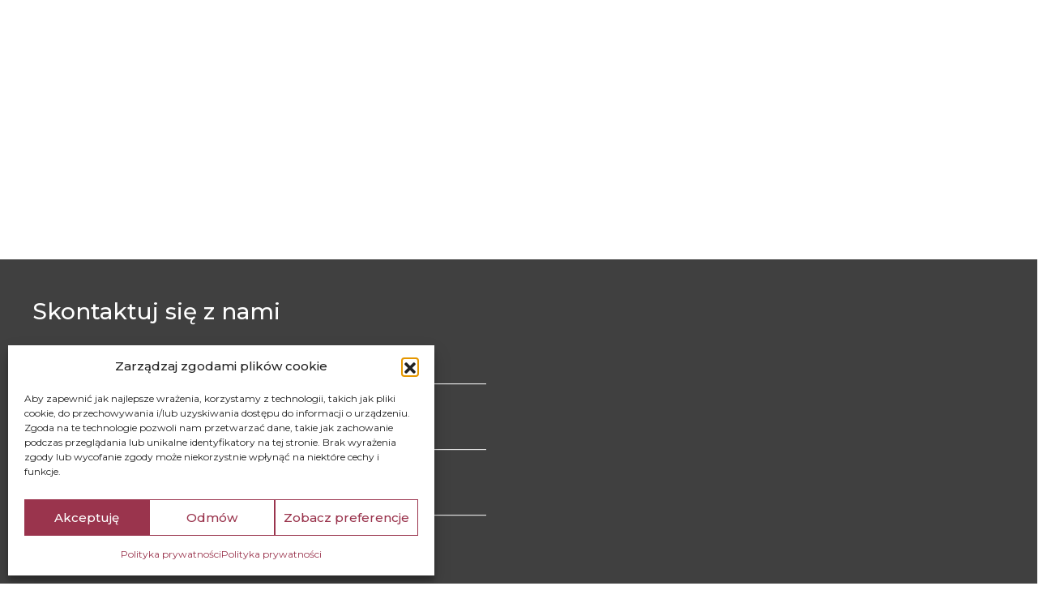

--- FILE ---
content_type: text/html; charset=utf-8
request_url: https://www.google.com/recaptcha/api2/anchor?ar=1&k=6LdyfF8lAAAAABGqagw01MYl_IbVNBhYBTW59LE-&co=aHR0cHM6Ly93d3cuc3J3LnBsOjQ0Mw..&hl=en&v=N67nZn4AqZkNcbeMu4prBgzg&size=invisible&anchor-ms=20000&execute-ms=30000&cb=9v0xu0nv8zys
body_size: 48849
content:
<!DOCTYPE HTML><html dir="ltr" lang="en"><head><meta http-equiv="Content-Type" content="text/html; charset=UTF-8">
<meta http-equiv="X-UA-Compatible" content="IE=edge">
<title>reCAPTCHA</title>
<style type="text/css">
/* cyrillic-ext */
@font-face {
  font-family: 'Roboto';
  font-style: normal;
  font-weight: 400;
  font-stretch: 100%;
  src: url(//fonts.gstatic.com/s/roboto/v48/KFO7CnqEu92Fr1ME7kSn66aGLdTylUAMa3GUBHMdazTgWw.woff2) format('woff2');
  unicode-range: U+0460-052F, U+1C80-1C8A, U+20B4, U+2DE0-2DFF, U+A640-A69F, U+FE2E-FE2F;
}
/* cyrillic */
@font-face {
  font-family: 'Roboto';
  font-style: normal;
  font-weight: 400;
  font-stretch: 100%;
  src: url(//fonts.gstatic.com/s/roboto/v48/KFO7CnqEu92Fr1ME7kSn66aGLdTylUAMa3iUBHMdazTgWw.woff2) format('woff2');
  unicode-range: U+0301, U+0400-045F, U+0490-0491, U+04B0-04B1, U+2116;
}
/* greek-ext */
@font-face {
  font-family: 'Roboto';
  font-style: normal;
  font-weight: 400;
  font-stretch: 100%;
  src: url(//fonts.gstatic.com/s/roboto/v48/KFO7CnqEu92Fr1ME7kSn66aGLdTylUAMa3CUBHMdazTgWw.woff2) format('woff2');
  unicode-range: U+1F00-1FFF;
}
/* greek */
@font-face {
  font-family: 'Roboto';
  font-style: normal;
  font-weight: 400;
  font-stretch: 100%;
  src: url(//fonts.gstatic.com/s/roboto/v48/KFO7CnqEu92Fr1ME7kSn66aGLdTylUAMa3-UBHMdazTgWw.woff2) format('woff2');
  unicode-range: U+0370-0377, U+037A-037F, U+0384-038A, U+038C, U+038E-03A1, U+03A3-03FF;
}
/* math */
@font-face {
  font-family: 'Roboto';
  font-style: normal;
  font-weight: 400;
  font-stretch: 100%;
  src: url(//fonts.gstatic.com/s/roboto/v48/KFO7CnqEu92Fr1ME7kSn66aGLdTylUAMawCUBHMdazTgWw.woff2) format('woff2');
  unicode-range: U+0302-0303, U+0305, U+0307-0308, U+0310, U+0312, U+0315, U+031A, U+0326-0327, U+032C, U+032F-0330, U+0332-0333, U+0338, U+033A, U+0346, U+034D, U+0391-03A1, U+03A3-03A9, U+03B1-03C9, U+03D1, U+03D5-03D6, U+03F0-03F1, U+03F4-03F5, U+2016-2017, U+2034-2038, U+203C, U+2040, U+2043, U+2047, U+2050, U+2057, U+205F, U+2070-2071, U+2074-208E, U+2090-209C, U+20D0-20DC, U+20E1, U+20E5-20EF, U+2100-2112, U+2114-2115, U+2117-2121, U+2123-214F, U+2190, U+2192, U+2194-21AE, U+21B0-21E5, U+21F1-21F2, U+21F4-2211, U+2213-2214, U+2216-22FF, U+2308-230B, U+2310, U+2319, U+231C-2321, U+2336-237A, U+237C, U+2395, U+239B-23B7, U+23D0, U+23DC-23E1, U+2474-2475, U+25AF, U+25B3, U+25B7, U+25BD, U+25C1, U+25CA, U+25CC, U+25FB, U+266D-266F, U+27C0-27FF, U+2900-2AFF, U+2B0E-2B11, U+2B30-2B4C, U+2BFE, U+3030, U+FF5B, U+FF5D, U+1D400-1D7FF, U+1EE00-1EEFF;
}
/* symbols */
@font-face {
  font-family: 'Roboto';
  font-style: normal;
  font-weight: 400;
  font-stretch: 100%;
  src: url(//fonts.gstatic.com/s/roboto/v48/KFO7CnqEu92Fr1ME7kSn66aGLdTylUAMaxKUBHMdazTgWw.woff2) format('woff2');
  unicode-range: U+0001-000C, U+000E-001F, U+007F-009F, U+20DD-20E0, U+20E2-20E4, U+2150-218F, U+2190, U+2192, U+2194-2199, U+21AF, U+21E6-21F0, U+21F3, U+2218-2219, U+2299, U+22C4-22C6, U+2300-243F, U+2440-244A, U+2460-24FF, U+25A0-27BF, U+2800-28FF, U+2921-2922, U+2981, U+29BF, U+29EB, U+2B00-2BFF, U+4DC0-4DFF, U+FFF9-FFFB, U+10140-1018E, U+10190-1019C, U+101A0, U+101D0-101FD, U+102E0-102FB, U+10E60-10E7E, U+1D2C0-1D2D3, U+1D2E0-1D37F, U+1F000-1F0FF, U+1F100-1F1AD, U+1F1E6-1F1FF, U+1F30D-1F30F, U+1F315, U+1F31C, U+1F31E, U+1F320-1F32C, U+1F336, U+1F378, U+1F37D, U+1F382, U+1F393-1F39F, U+1F3A7-1F3A8, U+1F3AC-1F3AF, U+1F3C2, U+1F3C4-1F3C6, U+1F3CA-1F3CE, U+1F3D4-1F3E0, U+1F3ED, U+1F3F1-1F3F3, U+1F3F5-1F3F7, U+1F408, U+1F415, U+1F41F, U+1F426, U+1F43F, U+1F441-1F442, U+1F444, U+1F446-1F449, U+1F44C-1F44E, U+1F453, U+1F46A, U+1F47D, U+1F4A3, U+1F4B0, U+1F4B3, U+1F4B9, U+1F4BB, U+1F4BF, U+1F4C8-1F4CB, U+1F4D6, U+1F4DA, U+1F4DF, U+1F4E3-1F4E6, U+1F4EA-1F4ED, U+1F4F7, U+1F4F9-1F4FB, U+1F4FD-1F4FE, U+1F503, U+1F507-1F50B, U+1F50D, U+1F512-1F513, U+1F53E-1F54A, U+1F54F-1F5FA, U+1F610, U+1F650-1F67F, U+1F687, U+1F68D, U+1F691, U+1F694, U+1F698, U+1F6AD, U+1F6B2, U+1F6B9-1F6BA, U+1F6BC, U+1F6C6-1F6CF, U+1F6D3-1F6D7, U+1F6E0-1F6EA, U+1F6F0-1F6F3, U+1F6F7-1F6FC, U+1F700-1F7FF, U+1F800-1F80B, U+1F810-1F847, U+1F850-1F859, U+1F860-1F887, U+1F890-1F8AD, U+1F8B0-1F8BB, U+1F8C0-1F8C1, U+1F900-1F90B, U+1F93B, U+1F946, U+1F984, U+1F996, U+1F9E9, U+1FA00-1FA6F, U+1FA70-1FA7C, U+1FA80-1FA89, U+1FA8F-1FAC6, U+1FACE-1FADC, U+1FADF-1FAE9, U+1FAF0-1FAF8, U+1FB00-1FBFF;
}
/* vietnamese */
@font-face {
  font-family: 'Roboto';
  font-style: normal;
  font-weight: 400;
  font-stretch: 100%;
  src: url(//fonts.gstatic.com/s/roboto/v48/KFO7CnqEu92Fr1ME7kSn66aGLdTylUAMa3OUBHMdazTgWw.woff2) format('woff2');
  unicode-range: U+0102-0103, U+0110-0111, U+0128-0129, U+0168-0169, U+01A0-01A1, U+01AF-01B0, U+0300-0301, U+0303-0304, U+0308-0309, U+0323, U+0329, U+1EA0-1EF9, U+20AB;
}
/* latin-ext */
@font-face {
  font-family: 'Roboto';
  font-style: normal;
  font-weight: 400;
  font-stretch: 100%;
  src: url(//fonts.gstatic.com/s/roboto/v48/KFO7CnqEu92Fr1ME7kSn66aGLdTylUAMa3KUBHMdazTgWw.woff2) format('woff2');
  unicode-range: U+0100-02BA, U+02BD-02C5, U+02C7-02CC, U+02CE-02D7, U+02DD-02FF, U+0304, U+0308, U+0329, U+1D00-1DBF, U+1E00-1E9F, U+1EF2-1EFF, U+2020, U+20A0-20AB, U+20AD-20C0, U+2113, U+2C60-2C7F, U+A720-A7FF;
}
/* latin */
@font-face {
  font-family: 'Roboto';
  font-style: normal;
  font-weight: 400;
  font-stretch: 100%;
  src: url(//fonts.gstatic.com/s/roboto/v48/KFO7CnqEu92Fr1ME7kSn66aGLdTylUAMa3yUBHMdazQ.woff2) format('woff2');
  unicode-range: U+0000-00FF, U+0131, U+0152-0153, U+02BB-02BC, U+02C6, U+02DA, U+02DC, U+0304, U+0308, U+0329, U+2000-206F, U+20AC, U+2122, U+2191, U+2193, U+2212, U+2215, U+FEFF, U+FFFD;
}
/* cyrillic-ext */
@font-face {
  font-family: 'Roboto';
  font-style: normal;
  font-weight: 500;
  font-stretch: 100%;
  src: url(//fonts.gstatic.com/s/roboto/v48/KFO7CnqEu92Fr1ME7kSn66aGLdTylUAMa3GUBHMdazTgWw.woff2) format('woff2');
  unicode-range: U+0460-052F, U+1C80-1C8A, U+20B4, U+2DE0-2DFF, U+A640-A69F, U+FE2E-FE2F;
}
/* cyrillic */
@font-face {
  font-family: 'Roboto';
  font-style: normal;
  font-weight: 500;
  font-stretch: 100%;
  src: url(//fonts.gstatic.com/s/roboto/v48/KFO7CnqEu92Fr1ME7kSn66aGLdTylUAMa3iUBHMdazTgWw.woff2) format('woff2');
  unicode-range: U+0301, U+0400-045F, U+0490-0491, U+04B0-04B1, U+2116;
}
/* greek-ext */
@font-face {
  font-family: 'Roboto';
  font-style: normal;
  font-weight: 500;
  font-stretch: 100%;
  src: url(//fonts.gstatic.com/s/roboto/v48/KFO7CnqEu92Fr1ME7kSn66aGLdTylUAMa3CUBHMdazTgWw.woff2) format('woff2');
  unicode-range: U+1F00-1FFF;
}
/* greek */
@font-face {
  font-family: 'Roboto';
  font-style: normal;
  font-weight: 500;
  font-stretch: 100%;
  src: url(//fonts.gstatic.com/s/roboto/v48/KFO7CnqEu92Fr1ME7kSn66aGLdTylUAMa3-UBHMdazTgWw.woff2) format('woff2');
  unicode-range: U+0370-0377, U+037A-037F, U+0384-038A, U+038C, U+038E-03A1, U+03A3-03FF;
}
/* math */
@font-face {
  font-family: 'Roboto';
  font-style: normal;
  font-weight: 500;
  font-stretch: 100%;
  src: url(//fonts.gstatic.com/s/roboto/v48/KFO7CnqEu92Fr1ME7kSn66aGLdTylUAMawCUBHMdazTgWw.woff2) format('woff2');
  unicode-range: U+0302-0303, U+0305, U+0307-0308, U+0310, U+0312, U+0315, U+031A, U+0326-0327, U+032C, U+032F-0330, U+0332-0333, U+0338, U+033A, U+0346, U+034D, U+0391-03A1, U+03A3-03A9, U+03B1-03C9, U+03D1, U+03D5-03D6, U+03F0-03F1, U+03F4-03F5, U+2016-2017, U+2034-2038, U+203C, U+2040, U+2043, U+2047, U+2050, U+2057, U+205F, U+2070-2071, U+2074-208E, U+2090-209C, U+20D0-20DC, U+20E1, U+20E5-20EF, U+2100-2112, U+2114-2115, U+2117-2121, U+2123-214F, U+2190, U+2192, U+2194-21AE, U+21B0-21E5, U+21F1-21F2, U+21F4-2211, U+2213-2214, U+2216-22FF, U+2308-230B, U+2310, U+2319, U+231C-2321, U+2336-237A, U+237C, U+2395, U+239B-23B7, U+23D0, U+23DC-23E1, U+2474-2475, U+25AF, U+25B3, U+25B7, U+25BD, U+25C1, U+25CA, U+25CC, U+25FB, U+266D-266F, U+27C0-27FF, U+2900-2AFF, U+2B0E-2B11, U+2B30-2B4C, U+2BFE, U+3030, U+FF5B, U+FF5D, U+1D400-1D7FF, U+1EE00-1EEFF;
}
/* symbols */
@font-face {
  font-family: 'Roboto';
  font-style: normal;
  font-weight: 500;
  font-stretch: 100%;
  src: url(//fonts.gstatic.com/s/roboto/v48/KFO7CnqEu92Fr1ME7kSn66aGLdTylUAMaxKUBHMdazTgWw.woff2) format('woff2');
  unicode-range: U+0001-000C, U+000E-001F, U+007F-009F, U+20DD-20E0, U+20E2-20E4, U+2150-218F, U+2190, U+2192, U+2194-2199, U+21AF, U+21E6-21F0, U+21F3, U+2218-2219, U+2299, U+22C4-22C6, U+2300-243F, U+2440-244A, U+2460-24FF, U+25A0-27BF, U+2800-28FF, U+2921-2922, U+2981, U+29BF, U+29EB, U+2B00-2BFF, U+4DC0-4DFF, U+FFF9-FFFB, U+10140-1018E, U+10190-1019C, U+101A0, U+101D0-101FD, U+102E0-102FB, U+10E60-10E7E, U+1D2C0-1D2D3, U+1D2E0-1D37F, U+1F000-1F0FF, U+1F100-1F1AD, U+1F1E6-1F1FF, U+1F30D-1F30F, U+1F315, U+1F31C, U+1F31E, U+1F320-1F32C, U+1F336, U+1F378, U+1F37D, U+1F382, U+1F393-1F39F, U+1F3A7-1F3A8, U+1F3AC-1F3AF, U+1F3C2, U+1F3C4-1F3C6, U+1F3CA-1F3CE, U+1F3D4-1F3E0, U+1F3ED, U+1F3F1-1F3F3, U+1F3F5-1F3F7, U+1F408, U+1F415, U+1F41F, U+1F426, U+1F43F, U+1F441-1F442, U+1F444, U+1F446-1F449, U+1F44C-1F44E, U+1F453, U+1F46A, U+1F47D, U+1F4A3, U+1F4B0, U+1F4B3, U+1F4B9, U+1F4BB, U+1F4BF, U+1F4C8-1F4CB, U+1F4D6, U+1F4DA, U+1F4DF, U+1F4E3-1F4E6, U+1F4EA-1F4ED, U+1F4F7, U+1F4F9-1F4FB, U+1F4FD-1F4FE, U+1F503, U+1F507-1F50B, U+1F50D, U+1F512-1F513, U+1F53E-1F54A, U+1F54F-1F5FA, U+1F610, U+1F650-1F67F, U+1F687, U+1F68D, U+1F691, U+1F694, U+1F698, U+1F6AD, U+1F6B2, U+1F6B9-1F6BA, U+1F6BC, U+1F6C6-1F6CF, U+1F6D3-1F6D7, U+1F6E0-1F6EA, U+1F6F0-1F6F3, U+1F6F7-1F6FC, U+1F700-1F7FF, U+1F800-1F80B, U+1F810-1F847, U+1F850-1F859, U+1F860-1F887, U+1F890-1F8AD, U+1F8B0-1F8BB, U+1F8C0-1F8C1, U+1F900-1F90B, U+1F93B, U+1F946, U+1F984, U+1F996, U+1F9E9, U+1FA00-1FA6F, U+1FA70-1FA7C, U+1FA80-1FA89, U+1FA8F-1FAC6, U+1FACE-1FADC, U+1FADF-1FAE9, U+1FAF0-1FAF8, U+1FB00-1FBFF;
}
/* vietnamese */
@font-face {
  font-family: 'Roboto';
  font-style: normal;
  font-weight: 500;
  font-stretch: 100%;
  src: url(//fonts.gstatic.com/s/roboto/v48/KFO7CnqEu92Fr1ME7kSn66aGLdTylUAMa3OUBHMdazTgWw.woff2) format('woff2');
  unicode-range: U+0102-0103, U+0110-0111, U+0128-0129, U+0168-0169, U+01A0-01A1, U+01AF-01B0, U+0300-0301, U+0303-0304, U+0308-0309, U+0323, U+0329, U+1EA0-1EF9, U+20AB;
}
/* latin-ext */
@font-face {
  font-family: 'Roboto';
  font-style: normal;
  font-weight: 500;
  font-stretch: 100%;
  src: url(//fonts.gstatic.com/s/roboto/v48/KFO7CnqEu92Fr1ME7kSn66aGLdTylUAMa3KUBHMdazTgWw.woff2) format('woff2');
  unicode-range: U+0100-02BA, U+02BD-02C5, U+02C7-02CC, U+02CE-02D7, U+02DD-02FF, U+0304, U+0308, U+0329, U+1D00-1DBF, U+1E00-1E9F, U+1EF2-1EFF, U+2020, U+20A0-20AB, U+20AD-20C0, U+2113, U+2C60-2C7F, U+A720-A7FF;
}
/* latin */
@font-face {
  font-family: 'Roboto';
  font-style: normal;
  font-weight: 500;
  font-stretch: 100%;
  src: url(//fonts.gstatic.com/s/roboto/v48/KFO7CnqEu92Fr1ME7kSn66aGLdTylUAMa3yUBHMdazQ.woff2) format('woff2');
  unicode-range: U+0000-00FF, U+0131, U+0152-0153, U+02BB-02BC, U+02C6, U+02DA, U+02DC, U+0304, U+0308, U+0329, U+2000-206F, U+20AC, U+2122, U+2191, U+2193, U+2212, U+2215, U+FEFF, U+FFFD;
}
/* cyrillic-ext */
@font-face {
  font-family: 'Roboto';
  font-style: normal;
  font-weight: 900;
  font-stretch: 100%;
  src: url(//fonts.gstatic.com/s/roboto/v48/KFO7CnqEu92Fr1ME7kSn66aGLdTylUAMa3GUBHMdazTgWw.woff2) format('woff2');
  unicode-range: U+0460-052F, U+1C80-1C8A, U+20B4, U+2DE0-2DFF, U+A640-A69F, U+FE2E-FE2F;
}
/* cyrillic */
@font-face {
  font-family: 'Roboto';
  font-style: normal;
  font-weight: 900;
  font-stretch: 100%;
  src: url(//fonts.gstatic.com/s/roboto/v48/KFO7CnqEu92Fr1ME7kSn66aGLdTylUAMa3iUBHMdazTgWw.woff2) format('woff2');
  unicode-range: U+0301, U+0400-045F, U+0490-0491, U+04B0-04B1, U+2116;
}
/* greek-ext */
@font-face {
  font-family: 'Roboto';
  font-style: normal;
  font-weight: 900;
  font-stretch: 100%;
  src: url(//fonts.gstatic.com/s/roboto/v48/KFO7CnqEu92Fr1ME7kSn66aGLdTylUAMa3CUBHMdazTgWw.woff2) format('woff2');
  unicode-range: U+1F00-1FFF;
}
/* greek */
@font-face {
  font-family: 'Roboto';
  font-style: normal;
  font-weight: 900;
  font-stretch: 100%;
  src: url(//fonts.gstatic.com/s/roboto/v48/KFO7CnqEu92Fr1ME7kSn66aGLdTylUAMa3-UBHMdazTgWw.woff2) format('woff2');
  unicode-range: U+0370-0377, U+037A-037F, U+0384-038A, U+038C, U+038E-03A1, U+03A3-03FF;
}
/* math */
@font-face {
  font-family: 'Roboto';
  font-style: normal;
  font-weight: 900;
  font-stretch: 100%;
  src: url(//fonts.gstatic.com/s/roboto/v48/KFO7CnqEu92Fr1ME7kSn66aGLdTylUAMawCUBHMdazTgWw.woff2) format('woff2');
  unicode-range: U+0302-0303, U+0305, U+0307-0308, U+0310, U+0312, U+0315, U+031A, U+0326-0327, U+032C, U+032F-0330, U+0332-0333, U+0338, U+033A, U+0346, U+034D, U+0391-03A1, U+03A3-03A9, U+03B1-03C9, U+03D1, U+03D5-03D6, U+03F0-03F1, U+03F4-03F5, U+2016-2017, U+2034-2038, U+203C, U+2040, U+2043, U+2047, U+2050, U+2057, U+205F, U+2070-2071, U+2074-208E, U+2090-209C, U+20D0-20DC, U+20E1, U+20E5-20EF, U+2100-2112, U+2114-2115, U+2117-2121, U+2123-214F, U+2190, U+2192, U+2194-21AE, U+21B0-21E5, U+21F1-21F2, U+21F4-2211, U+2213-2214, U+2216-22FF, U+2308-230B, U+2310, U+2319, U+231C-2321, U+2336-237A, U+237C, U+2395, U+239B-23B7, U+23D0, U+23DC-23E1, U+2474-2475, U+25AF, U+25B3, U+25B7, U+25BD, U+25C1, U+25CA, U+25CC, U+25FB, U+266D-266F, U+27C0-27FF, U+2900-2AFF, U+2B0E-2B11, U+2B30-2B4C, U+2BFE, U+3030, U+FF5B, U+FF5D, U+1D400-1D7FF, U+1EE00-1EEFF;
}
/* symbols */
@font-face {
  font-family: 'Roboto';
  font-style: normal;
  font-weight: 900;
  font-stretch: 100%;
  src: url(//fonts.gstatic.com/s/roboto/v48/KFO7CnqEu92Fr1ME7kSn66aGLdTylUAMaxKUBHMdazTgWw.woff2) format('woff2');
  unicode-range: U+0001-000C, U+000E-001F, U+007F-009F, U+20DD-20E0, U+20E2-20E4, U+2150-218F, U+2190, U+2192, U+2194-2199, U+21AF, U+21E6-21F0, U+21F3, U+2218-2219, U+2299, U+22C4-22C6, U+2300-243F, U+2440-244A, U+2460-24FF, U+25A0-27BF, U+2800-28FF, U+2921-2922, U+2981, U+29BF, U+29EB, U+2B00-2BFF, U+4DC0-4DFF, U+FFF9-FFFB, U+10140-1018E, U+10190-1019C, U+101A0, U+101D0-101FD, U+102E0-102FB, U+10E60-10E7E, U+1D2C0-1D2D3, U+1D2E0-1D37F, U+1F000-1F0FF, U+1F100-1F1AD, U+1F1E6-1F1FF, U+1F30D-1F30F, U+1F315, U+1F31C, U+1F31E, U+1F320-1F32C, U+1F336, U+1F378, U+1F37D, U+1F382, U+1F393-1F39F, U+1F3A7-1F3A8, U+1F3AC-1F3AF, U+1F3C2, U+1F3C4-1F3C6, U+1F3CA-1F3CE, U+1F3D4-1F3E0, U+1F3ED, U+1F3F1-1F3F3, U+1F3F5-1F3F7, U+1F408, U+1F415, U+1F41F, U+1F426, U+1F43F, U+1F441-1F442, U+1F444, U+1F446-1F449, U+1F44C-1F44E, U+1F453, U+1F46A, U+1F47D, U+1F4A3, U+1F4B0, U+1F4B3, U+1F4B9, U+1F4BB, U+1F4BF, U+1F4C8-1F4CB, U+1F4D6, U+1F4DA, U+1F4DF, U+1F4E3-1F4E6, U+1F4EA-1F4ED, U+1F4F7, U+1F4F9-1F4FB, U+1F4FD-1F4FE, U+1F503, U+1F507-1F50B, U+1F50D, U+1F512-1F513, U+1F53E-1F54A, U+1F54F-1F5FA, U+1F610, U+1F650-1F67F, U+1F687, U+1F68D, U+1F691, U+1F694, U+1F698, U+1F6AD, U+1F6B2, U+1F6B9-1F6BA, U+1F6BC, U+1F6C6-1F6CF, U+1F6D3-1F6D7, U+1F6E0-1F6EA, U+1F6F0-1F6F3, U+1F6F7-1F6FC, U+1F700-1F7FF, U+1F800-1F80B, U+1F810-1F847, U+1F850-1F859, U+1F860-1F887, U+1F890-1F8AD, U+1F8B0-1F8BB, U+1F8C0-1F8C1, U+1F900-1F90B, U+1F93B, U+1F946, U+1F984, U+1F996, U+1F9E9, U+1FA00-1FA6F, U+1FA70-1FA7C, U+1FA80-1FA89, U+1FA8F-1FAC6, U+1FACE-1FADC, U+1FADF-1FAE9, U+1FAF0-1FAF8, U+1FB00-1FBFF;
}
/* vietnamese */
@font-face {
  font-family: 'Roboto';
  font-style: normal;
  font-weight: 900;
  font-stretch: 100%;
  src: url(//fonts.gstatic.com/s/roboto/v48/KFO7CnqEu92Fr1ME7kSn66aGLdTylUAMa3OUBHMdazTgWw.woff2) format('woff2');
  unicode-range: U+0102-0103, U+0110-0111, U+0128-0129, U+0168-0169, U+01A0-01A1, U+01AF-01B0, U+0300-0301, U+0303-0304, U+0308-0309, U+0323, U+0329, U+1EA0-1EF9, U+20AB;
}
/* latin-ext */
@font-face {
  font-family: 'Roboto';
  font-style: normal;
  font-weight: 900;
  font-stretch: 100%;
  src: url(//fonts.gstatic.com/s/roboto/v48/KFO7CnqEu92Fr1ME7kSn66aGLdTylUAMa3KUBHMdazTgWw.woff2) format('woff2');
  unicode-range: U+0100-02BA, U+02BD-02C5, U+02C7-02CC, U+02CE-02D7, U+02DD-02FF, U+0304, U+0308, U+0329, U+1D00-1DBF, U+1E00-1E9F, U+1EF2-1EFF, U+2020, U+20A0-20AB, U+20AD-20C0, U+2113, U+2C60-2C7F, U+A720-A7FF;
}
/* latin */
@font-face {
  font-family: 'Roboto';
  font-style: normal;
  font-weight: 900;
  font-stretch: 100%;
  src: url(//fonts.gstatic.com/s/roboto/v48/KFO7CnqEu92Fr1ME7kSn66aGLdTylUAMa3yUBHMdazQ.woff2) format('woff2');
  unicode-range: U+0000-00FF, U+0131, U+0152-0153, U+02BB-02BC, U+02C6, U+02DA, U+02DC, U+0304, U+0308, U+0329, U+2000-206F, U+20AC, U+2122, U+2191, U+2193, U+2212, U+2215, U+FEFF, U+FFFD;
}

</style>
<link rel="stylesheet" type="text/css" href="https://www.gstatic.com/recaptcha/releases/N67nZn4AqZkNcbeMu4prBgzg/styles__ltr.css">
<script nonce="owBE564mT_0L_HmbpEadCQ" type="text/javascript">window['__recaptcha_api'] = 'https://www.google.com/recaptcha/api2/';</script>
<script type="text/javascript" src="https://www.gstatic.com/recaptcha/releases/N67nZn4AqZkNcbeMu4prBgzg/recaptcha__en.js" nonce="owBE564mT_0L_HmbpEadCQ">
      
    </script></head>
<body><div id="rc-anchor-alert" class="rc-anchor-alert"></div>
<input type="hidden" id="recaptcha-token" value="[base64]">
<script type="text/javascript" nonce="owBE564mT_0L_HmbpEadCQ">
      recaptcha.anchor.Main.init("[\x22ainput\x22,[\x22bgdata\x22,\x22\x22,\[base64]/[base64]/[base64]/[base64]/[base64]/[base64]/YihPLDAsW0wsMzZdKTooTy5YLnB1c2goTy5aLnNsaWNlKCkpLE8uWls3Nl09dm9pZCAwLFUoNzYsTyxxKSl9LGM9ZnVuY3Rpb24oTyxxKXtxLlk9KChxLlk/[base64]/[base64]/Wi52KCk6Wi5OLHItWi5OKSxJPj4xNCk+MCxaKS5oJiYoWi5oXj0oWi5sKzE+PjIpKihJPDwyKSksWikubCsxPj4yIT0wfHxaLnUseCl8fHUpWi5pPTAsWi5OPXI7aWYoIXUpcmV0dXJuIGZhbHNlO2lmKFouRz5aLkgmJihaLkg9Wi5HKSxyLVouRjxaLkctKE8/MjU1OnE/NToyKSlyZXR1cm4gZmFsc2U7cmV0dXJuIShaLlU9KCgoTz1sKHE/[base64]/[base64]/[base64]/[base64]/[base64]\\u003d\x22,\[base64]\x22,\x22dMOfwoPDmcKiL8OKwqHDn8KXw7vCgELDocORBn9BUkbCn3Jnwq5Hwqksw4fCjWtOIcKZV8OrA8OQwps0T8OWwqrCuMKnBQjDvcK/w5MiNcKUQWJdwoBdK8OCRiwNSlcTw5s/[base64]/PUPDiMOWwqQQWUvDksOBMiXCvcK/SwjDg8KJwpBlwpTDmlLDmRR1w6swJMOIwrxPw7pOMsOxdXIRYkwqTsOWeXABeMOXw4MTXALDsl/CtzgrTzwkw6vCqsKoacK1w6FuO8KhwrYmRCzCi0bCgVBOwrhcw4XCqRHCtcKNw73DljjCjFTCvzghPMOjUcKSwpcqcV3DoMKgCMKCwoPCnDQUw5HDhMKQbzV0wpYbScKmw5Vpw47DtBvDk2nDj0nDuRoxw5RBPxnCi0DDncK6w75gaTzDjsKUdhYOwq/DhcKGw7/DighBUsKEwrRfw543I8OGFMOvWcK5wpc5KsOOMMKsU8O0wrnCsMKPTSU2ajBJPBt0wrVmwq7DlMKkX8OERSzDlsKJb3guRsORDsOCw4HCpsK4aAByw4HCoBHDi07CosO+wojDlCFbw6UDASTClV7Dh8KSwqpfFDIoAifDm1fCnhXCmMKLSsKXwo7CgSIywoDCh8K/ZcKMG8OOwrBeGMOWH3sLPsOcwoJNJgt5C8OFw51IGW5Zw6PDtkYiw5rDusKtFsOLRVnDq2Ize2DDlhNRbcOxdsKJPMO+w4XDm8K2MzktcsKxcA3DosKBwpJYYEoUdsOQCwdLwrbCisKLfcK6H8KBw4HCoMOnP8KvU8KEw6bCisO/wqpFw4fCpWghWgBDYcKHdMKkZmbDjcO6w4J9KCYcw5XCm8KmTcKNLnLCvMOubWN+wropScKNFMKAwoIhw6cPKcONw5ldwoMxwqvDjsO0LhEXHMO9UjfCvnHCtMOtwpROwpk9wo0/w6PDssOJw5HCtFLDswXDl8OkcMKdJBdmR1bDrg/Dl8KqA2deQCBIL1jCgSt5cXkSw5fCqcKDPsKePSEJw6zDoUDDhwTCqsOkw7XCnzUqdsOkwosjSMKdTR3CmF7CjcK7wrhzwoHDuGnCqsKNVFMPw4DDhsO4b8OpIMO+wpLDsXfCqWANQVzCrcOPwpDDo8KmIU7DicOrwq3CqVpQSnvCrsOvP8KuPWfDqsO+HMOBC0/DlMONCcKnfwPDj8KhL8OTw78Uw61WwoTCqcOyF8Kdw7s4w5psYFHCusO9bsKdwqDCi8OIwp1tw63CtcO/dUktwoPDicOYwpFNw5nDgMKHw5sRwoLCnWTDskpDbzJ1w6o1wo7Cs3TChxfCsENvQGceTsO8A8O1wo/[base64]/w73Cpx3Ci8KiKMKhw4pcLHVkNi9LwrxDeT/Dg8KVIMOgXsKcRMKBwp7DoMOAUHhdDi/CvcOVX1XClUbCmzguw45zMMO7wqN1w6/[base64]/[base64]/DmsK2wrDCh2tOdm58wqQxwqwrw5DCtWXDrcKJwpLDhBQQMR4fwog0UgcnTg/CnsOKasKNOVBNOzjDjsKhO1nDvsKaLUDDo8OYGsO2wow4wqUESUjDvMKMwqDCncOVw6fDv8K8w43Cm8OZwrLCncOIU8OoTA/DiXTCucOOR8OCwpcAUXV+GTDDmhQPc3/Cqz88w4MUSHpzBMKpwrHDrsOawrDCjVXDhFfCqkBUQ8OjacK2wqpyMk3ClXtnw6pMwoTClAFmwo3Cmg7Dulg5axnDgwHDvRpWw5YLY8KbDsKgCG3DmcOkwrPCt8KpwqHDosOyCcKZdcOxwrtMwqvDnMKgwrQVwpbDvMK3I1/[base64]/DlyMtw40MA8OnwrXDgwjDpcKew7pKw6HCicKtZDXDpsKzwqvDhWYmHk3CoMOhwqJVLU9iM8O+w6LCnsOxFld3wpPCksOjw7jCmsKAwqgRW8ORSMOww7USw5PDukBsVGBFLcOkAF3ClcOXeFxEw7DDlsKpw5ZXOA/DtnvCmMOVIsK7byXCoEpzw5odTHnDqMOrVcKNMWlRTcK5Gk5Twow4w4jCr8OETBbCvlVJw77CsMOOwrMZwpLDicOWwr7DgnzDvCd5wrXCg8O5wo47HHghw5U0w595w5vCsHFFW3TCux/DrxZeKFMxB8O4ZzwBwplMSRwteXzCin0EwpTDhcKHw4YBMTXDuXUJwogcwoLCkSBnX8KFNzh+wrR8AsO1w5BIw7zCgEcHwo/DjcOeNw3DsAHDpUNiwogeVMKFw5gpwrzCncOrw5LCiCJYbcK8ccOvcQXCmBTDmsKpwqR/T8OTwrkzR8Oww7xYwoB7H8KLQ0PDqVDDoMKmO3MOw44dMRbCtztFwoPClcOCY8KRHMOyJcKfw4/Cl8OSwplqw5twYi/DkFFIYWZIw45RVMKlwrVSwq7Djyw8J8OQYBNAXsO8wovDqyZowqtgB2zDhyDCtw3ChmjDkcKNUMKfwrMDGxw0w5hqw40kwqplZQrCh8O9RSfDqRJ+DcKpw5/Csx5LaynChC7Cj8Kcw7UEwooJdy9ic8KEwpNyw7t1w4gudwMAd8OXwrhow6/[base64]/Dpl4Xw4hkZQApVHgNwolgwqDCqTLDunvChntdwqE9wqAawrFOZ8O5cE/[base64]/Cl0ljwr4Swqxew7fCmMKEbnHCs8O8w5TDvDTCg8KIw6/[base64]/CtkxVc29aPAfCn8KbwoJSwrvDgT3DvsOewphDw6bDvMKoEcKCAsOSDjzCrywpw6jCqMO2wpTDhMO2QsO0JycGwqZzB0/DjsOswrc/w43DjnTDsEvCsMOPaMOsw58Cwo5nWUzCimDDhRZPRzDCtDvDksOFGijDsURjwojCt8OUw6DDlEk5w6JpLHPCmm97w5XDiMKNIMO+fgUdXV/CnAfCm8Ohw6HDocOGwozDtsOzwq5jw43CnsOSX1oew4lQwpvDpk3ClcOSwoxSG8Ojw4EaVsKtw61ywrNWLHDCvsKpW8K7CsOGwqnDj8KJwrNoZSI5wrfCvD5nbXrChMK1GzpHwq/Dq8KjwocwTcONEm1UHcKbX8OZwqTCj8OvIcKLwp3DjMKTbsKNJ8K9agV6w4AFThUZZ8OsL0FydDHCvsK4w6BRZEBsJMKswoLCqREtFDpJAcK2w7/Cg8ONwqrDm8KOKcO8w4HCmcKGV2fCnsO6w6TCg8O2wrhQf8O2wr/CgXLCvQTClMOGwqTDpnXDtWpoKFsYw4EXIcKoCsKiw4J0w6oIwp/DrMO2w5oKw77DlEklw7USQ8KofwTDjCBBw5tfwq4qExjDu1UBwpcRcsOswqwCUMO5woYNwq8RdcOfWTQFD8KnNsKeZ1gWw6ZQZ1vDocKMAMO1w5zCvV/Dp2PCl8OCw6nDh1wwa8Olw4zCisOsY8OXwqVAwoLDtcOyXsK5bsOqw4TCicOdOXwfwokAB8KyHsK0w53Ci8K+UBp0UsKWTcOCw79Zw6vDncKheMK6e8OFDW/[base64]/w4oYRMO2XhHCisODw5fDkHzDpGDDiGUSwq/[base64]/byXCqcO0Z8KVC8OYZMO+QH7ClS7DmwDDtyM8fnM9Uic/w5Yqw4fCni7DrcKwUXEKBiPDlcKWw4guw796QB3CgMOZwpnDk8Kcw53CqDDDrsO1w60/wqbDgMKJw6UsLS/[base64]/DiQskwqXDkH8aAU0gF05uwpBjXxAcwqjCmQtLVVLDgE7CnMO0wo9Ew4/Do8OYM8Ozwp0twoPCrixgwpXCn0LCugpdw6VWw4EfbcKpNcOMX8K1w4g5w6jCiQVJworDrDZ1w40Rw61CP8KIw6o7G8KRB8Ojwr0aKcKEA0bCqgjCqsK8w49/[base64]/acKTwrhvw5FZY8O9w6Aiw4TCmMO0CUnCs8KBw71lwpdpwpPCoMKhdEJEGMOzMsKpElbDiD7DlcKww7Euw5JAw4PCvhcBZmnDssKIwqDDhMOjw73CqwNvAU4wwpYhw47Cux5pDXrDslzCucKBwpnDmx7Cn8K1EGTCqsO+TT/Dh8Kkw4JDScKMw5XDmBXDrMOmA8KOYcO3wrrDj0/DjMKXQMOOw5LDnQlMw5Zsc8OewrbDlEQgwpQ7wqbCg2fDjyIXw4jCsWrDhhsfEMK2CknCqWpaKMKGE2wrOsKbGsKwbhXCq17DucKAGmh3wqpRwrM1RMKPw5fCtcKrcFPCtsKOw6Qcw7kHwrpYYknCo8OHwqJEwpzCrSTDvibCvMOKOcO2aX0/ABgOw4LDhT4Jw7LDicKMwrrDiTt2KE3Cu8O2BsKLwqF2WGoedMK5MMOUNiZ7DXnDssOmZ3BfwoJ+wp0PN8Kjw7LDvMOGPcOWw5RRFcO6woPDvjjDqDs8CHRTOMO5w4QWw5opaFMLwqLDqkjCksOzcsOAWyXCvcK2w4pfw7AQe8KQMnHCllrCjMOlw5JKSMKjJmIwwo/DtsKow6JCw6rDicO4V8OoIhpRwpdrfFh1wqtewrjCui7DlyLCvcKdw73DvMKdKi3Dg8KEd1BKw6HDuGYDwrpgRxxOw4TDsMKUw6vDj8KffsKfwrzCpcOhX8ODccOKAsOdwpZ5SMOrHsK6I8OWJUXCnXfClWjCkMOcH0PDu8K0Y2/[base64]/wq7Do3/CoTZdw6/CmcKyJVYhwoLChH1AQcO1ME7DicObB8OuwoJfwroFwocYwp/[base64]/DlDzDoi7CtcK8BMOiwpwsw6XDvypCGisLwpUYwrIgScO3dU3DkkdHf2PCr8KVwpRWA8O9SsKSw4MxXsO1wq5gTiZAw4DDh8KyYAHDg8OAwofDiMKHdykRw4Y7FVlQJAbDoAFDR1F4wozDhFQTdWEWZ8ODwqfDvcKlwrjDo3ZTEDjCkMK+D8K0OsOBw53CgxM2w7NCKH/DiAM2wq/CiX0Tw4LDqX3CkcOdTcOBwoVMw7AMwpEAwqslwpUZw73CtxMYAsOUb8OGLSTCo0bCuhIITQkywoAww48UwpF9w6Jmw7jCkMKfV8KiwpHCshZ3w6ENwpXCggEKwpZOw5TCjcKqFTDCk0NEF8O5w5NFw5NPwr7CnnvCpMO0w6IBEx1/[base64]/[base64]/Dh2ojI8KGNGfCt8Onwqw3w7bCryg5woXCmsKjw5zCosOEZMK/woHDhk5oPcOpwr1RwrAOwopYDXkaHEcDLsKXwpDDq8K+TcO5wqPCo0h8w6PCkF4xwoQNwposw6B9cMO/PsKxwrRQcsOswpUycD5swo4gPG9rw5hCKsK/[base64]/woofWkzCi8KMw7nDlHrCs2pRKW1UASwMw4rCpR3DvxbDj8Otc23Drh/[base64]/Cp8OMw4nDvQQRRMO3wqgZwpEiw6/CjkQdEcKHwoBvBsO8wqQGVnJDw73Dg8OYBsKUwpXDi8KVJsKMRTHDlMOawrESwpnDvcK8woHDt8KhTcOCDRkawoYWZMKrZ8OWbhwwwpogKDrDtkoMKlUrw4LChMK1wrx5woXDlcO5QSfCqjrDvMKxFsO1wpvCtW/CjMO9CcONG8KJcXxgw7gqYsKSSsOzMsKpw6jDgBfDocObw6Y/O8OiGUHDuE53wpMQDMOLEyZjQMOQwrdDfnXCi0rCiFLChw/Ct2pgw6wow57DmxHCoDcPw6tUw5XCrjPDncORUBvCrGrCj8KdwpTDssKXN0fDhcKlwqcNwoTDocKrw7XDsyAbcxFfw41uw6x1PRHDlzA1w4bCl8OrKRgPLMKjwobCkyYEwrZ/[base64]/DnMOybVxRVQ4AwooKDzAXasO9c3R3Kk82Cy9lf8O5C8OtE8KgHcK6wrQLQMKVf8OxbhzDqsO1NCTCoR3DusOMX8ORWUVubcKpMwbDkcOhOcOgw6ZqPcOrckHCp2cORMKHwoDCrl3DhsO/Ay0FW07Cth4Vw7UbfcOww4LDpjBqwrAlwqXDmyzCn3rCgkLDh8KowoJoOcKJAsKTw4R2w5jDjw7Dt8OWw73Dj8OSLsK5WcOZGxIswrrCuBHDnBLDk3BVw698wr/CtsOhw7AFEcK5G8Ozw4nDpsKkVsKZwr7CjnnCoV/Chx3CnlYjw7UMJMOUw694XAoxwrvDt15XXTrDojHCgcO3cW9ew7/CiXTDslw5wpZbwqPDl8O2wqVlc8KXKsKdU8Ohwrtww7fChwQ4HMKAIsK8w73CmsKgwqDDtsKQT8Ozw4fCg8OVwpDCm8KXwrgyw41cFCFnLcKawoDCmMO3BhN/Am1Fw4kFHRPCicO1BMOEw4LCqsOhw4jDlsOAJ8KUGCzDhsOSPcO3fn7DiMKOwpQkwqfDssOWwrXDmRzCjy/[base64]/CjcK3wq3DrQXCt8Osw6FEw60rwrVmwqnDk8OHwonCiDxuGS9eZCI/[base64]/wo3DrsOPezLDjjPDj8OSEMKtX0vDqsO/MQpYWEMLUm5/woPDswTCmiEAw6/Dsx3DnF54M8OBwr3DnmXCgScvw5DCnsO8IAXDpMOzecO/eg4pbC/DuStIwrwbwo7DmgfDgjICwpfDicKBa8KoCMKvw5PDoMKzw75vWcOvDsKGf2nCqTDCm3NrFw3ClsOJwrt8SUp0w4XDulEvIAPCklhCPMKxZwpRw7vCsHLCi2F/wr9twrt2QG7DmsKyXE4qCDtHw7PDqQUvwo7DlsKnAjjCoMKWw7nDskPDkD7CsMKKwrnCncKbw4cMMcOXwr/Co3/CkFXCgETCqT5Bwpd4w6/DghzDoh07X8KPYMKzw75xw79oMTfCuBBmwrhjAcOgHBxAw7sFwo9XwoNLwqrDhMOSw6/[base64]/[base64]/CsxfDqMKew5jDu8OmPDzDnsOIw5jDqifCscK+dk7Clnwjw6DCvMOrwrURA8Odw4DCnGcBw5djw7/ChcOnasODKhLCscOQQFbDmFUswozCijQUwoBow6olZzPDm2Rrw5NUwqRuwpcgw4VkwpA5FmfCgRHCgsKfw5XDtsOewpkaw6x3wo52w5zCpcKeCx8Tw4sYw58TwqjDlkXCqcOBcsKWHg3CpC8zNcOscGh2bMKbwqzCow/CoQosw4E2wrDDq8Kzw44gWMKIwq5yw7VVdCoGw7dBGlAhw4DDkFbDk8O/LsO6MMKiGEs4ckpFwq7ClcOxwpxfXcOcwo4Mw50bw5nCiMOZUgN1M1LCt8OCw5vDi2DDk8OJQsKZGMOYQz7CkcKybcO7BcKGFz7ClkkHb0XCgMOIH8Kzw7TDkMKWJsOJwo4sw6sFwqbDrzJnJS/DqnPDsBJMEcK+XcKWVsO2H8KuLMOkwps2w4XDrQTCu8O8ecKWwpPCnXLDlsOgw7xKXmYIwoMTwpnCgA/CjBfDgDQRbsODE8O0w61eDsKDw4d/[base64]/CoWQNw5Ytwo02w7p9wrbDmDMew6hRw4bCo8OBD8K3w5kUa8KCw6DDn0TDn2FGeUlYLsOKR3PCgcK6w5wnAArCt8KccMOpBB4vwoN/R11aFyY1woJbQUUUw7smwoAHGcOqwo5vc8O3w6zCknVkFsK7wpzCssKCfMOxQsKhRWbDuMK6wo8dw4RbwpJaQsOkw5oxw6LCi8KnPsKEGUXCusKDwrLDhMKUQMObIcO6w50bw5g1FUJzwr/Dq8ORw5rCtTfDnsOHw55jw5/CtEzCjx1tB8Olwq3DrhN6AU3CnnIZGMKFIMKHIcK8MFrDpj1dwqHDp8OaOUjCrUgmesOjCsK8wqMBYUzDpQFkw7LCgRJ0wpLDgFY3QMK8DsOEMHrCq8OUwoTDqGbDv3guPcOew7bDs8OTExzCpMKRP8Ofw4AiWFLDhH0aw4/[base64]/DqxULJSJXH8OJH0XDs8KwLHLCoGg1CXdqw6I7worCvg0UwrEOQGfCtixMw53DgCpbw47DllDDoQsHIsK0w7/Dtmc9wpDDtHZlw71ZJMKRZcKXa8KXCMKldMKIBGRww59sw6bDjw8RFTwYwpfCtcKyBjZcwqrDvDADwrQ8woHCkC7CjRDCj1vDnMODF8O4w7tEw4hPw5Q+BsKpwq3Csm5fdcKCWjnDlkrDisKhd1vDk2QcW1kwHsKFJkg1woENw6PCtFZQw4/DmcKww4HCim0TNsK/wo7DtsOuwqpVwoA0DXweXDnCjCHDtTLDqV7CnMKcW8KEwr7DvQrCkmEZw48XR8KxO3zCq8KYwrjCscKrLcK7dQNvwpFQwpwjwrMtw49cEsKMAV4/ORMmf8OITAXClMK6w7Qew6TDkjU5w6QKwohQwq1AejEdIkRqHMOQc1DDo1HDnsKda3xew7DDnMOzw7xGwrDDvGJYbVZnwrzCmsK0D8KnbcKow406aE/[base64]/[base64]/Dr8KtDMK/QWxew5LDowIPO8K+wrQUwppww4NlMTwJf8Otw7xbEjNlwpBmw5bDnmwdYsOvKlc8Z2nCu0LCvzVBwqhXw7DDmsOUJsK+en9kXsOFEsOywqM+wrNiLwbDiSJkAsKfS1DCnDDDuMOywqkYTsK/acOPwp9uwrRvw6/CphUCw5B3wqtcEMK5B2V1w67CqMKSNUjDrsO8w5Epw6xewpssSF3DiyzDnnLDjCUZLARLf8K3JMKew4QmLQfDtMKNw7TDqsK4AVDDghHCtsOvHsO/Iw/Dg8KIw4ALw58WwoDDtkglwpHCvR3Cp8KswoJgOCVmwrAMwrrDjsKLXmTDjBvCmMKaQ8OgdUV6wqfDpD/CqyAvXsOiwqR2TMO9PnBlwpscUsOPUMKXQ8O7JUwewoIIwqfDl8OnwrnCh8OGwpFewonDicKtWcOdScOZN13CnmvDgG/Cvisnw47DocOXw5AdwpzDuMKHCMOgwqVswoHCvsKhw7TDgsKqwrTDpnzCvAHDs1t4AMKyDMKDdCkVwq19wpl/wpfDp8OaWkPDvk5oJcKMGiPClx8PWMONwofCgcO/wqfCk8OAUXrDpsK5w5c/w4/DjUXDrTI1wp7DoHE8w7XChcOnR8KgwqXDkcKbUGo/[base64]/w4JiwpzCtMO1wrZMwqUYw6kje1jCvMK5w5DCv8OSwpsHCMOBw7nDtFA8wo3CvMOGwqDDgxI6JsKUwqwgJRNyK8O2w6/DnsORwrJqGCh5wpY5w4PDh1zCph9CIsKxw7XCkSDCqMK5X8OufcOTwodjwopBIGIYw4LCiybDr8KFasKIwrdiwoYEDsOcwrokw6bDkyxBdDIdQ3Zqw6ZTWcKIw6tFw7TDpsO0w4wxw7jDo3zDjMKuwoHDiTbDtCQ5wrEEN2bCq2xCw7HDjm/ChwnCusOjworCisK8N8KZwqJAwrkxdiVqQnRnw4hGw6TCi1rDjsOkwrjCk8K6wpbDpsKEWFJ6MzEFe3xkXnrCgcKxw5pTw5MJY8KhZcOmw7HCicOSIMOgwq/[base64]/CsWh/[base64]/P3/Dp8K8wp0AwoPCtMKfw7rDgFrCgHIQw5sHwqJlw43DgcK5wozDoMOLZsKjLcO+w5dDwr7DlsKKwp5KwrPCqhkdN8K3DsKZN0/CqcOlIXDCs8K3w4EIw5Qjw75vDMOlUcK9w48/w5TCiXvDtMKowo7CicOqST0bw5A+BsKCd8KxZ8KFb8K7KyTCsEE6wrPDkcO3wrnCpEttE8KaUkoTXcOLw75RwrdUEXzDsyRcw5x1w6HCiMK+w5YNEcOgwoXCj8K1DF/[base64]/DsW1Tw5hvUxDDs8KWwrQ/FsOWw44vwrHDp1zCvjdOElnChsKHBsO8AkjDi1PDsTYFw7HCnFJJKMKew4dUUTDDnsObwovDicOuw5fCq8OtC8O7H8K5XcOBUsOXw7B0dsK2aRxfwqzDk3jDi8OKGMORwq9lS8OdHsK6w7Qewq9nwqfCn8KMBybDgx3DjBgUwrvDiV7Dr8O/Q8O+wpkpfMKoJyBJw6oyS8KfKC47HmIBwoXDrMKmw6/Dnm8naMKcwq1GNEvDrC0yWsOCL8K9wpFBw6RYw4RqwofDmsKxIsO2SsKxwqbDn2LDm1I2wp/CgsKqHcOgUcO9c8OPUcOQNsK4TsOfLwlsV8KjCBlwUHsbwrQgF8OEw5XCn8OEwq3CgxvCgRjCrcO1ccK1Pn5QwrJlHTZUWMOWwqcKH8O7w4TCssOlbkoYVcK2wpXCjUx9wqPCngXCnwYiw6otNHUqw4/Dm1hFOkjDrjJgw7XCtXfDkFUJwq9zDMO1wprDrj3CkMONw4EIw6LDt1Bzwq8UQsODLsOUdcOedS7DvCdBUWM3HsOfGy80w63CrULDm8Kiw4TCiMKaUzkMw7tcwqV7RXsXw4/CnSzCisKDIl7CvBnCiFjDicOZPw8FMHcCwqjChMO0NMKbwq7CkcKfcMKSc8OeGQPCsMONYn7CvcOLMxhsw7JFVS81wpVmwo8BOcOqwpQWwpbCucOUwpobMU3CsQpAFnDDmGrDp8KNwpHDjsOPKMOQwo3Dq1RFw61NRMKaw7B+YVrCv8KsWsOgwp0/woJWeWs9H8OWw7vDjsKdTsKHPMOKw5LCiEcgw6DCrMOnIsKtCEvDuk8Iw6vCpcKHwrPCiMKCw4ddUcOiw4I/Y8KmD3lBw7zCqzBzZ3okEAPDqnLCpRBKdhTCsMOaw501LcKLHEN5wpB3AcOFwo18wobCtRNHU8OPwrVBC8KlwqINZWNZw4hJwpsgw6fDi8O7w6LDlnJNw7MPw5bDjRw1S8KKwpl/RsKtDUjCoSnDqUcUScK8QHjDh1ZqH8K/FcKDw5vDtDbDjVU8wpI2wrpQw6tRw7/DgsOdw6/DgsKPXxnDnXwRU3tXBh0AwqB4wocuwrd8w75WPy3ChjbCnsKswoc9w6NZw4jChhonw4nCpSjDs8Kkw4XCsnbCoxDDrMOlJyJbC8OBw5M9wpzCq8O9wp0RwoJhw4cJacOtwqnDm8KQED7CrMKzwqg/w77DlBg+w5jDqcOiPGo1fjnCjjUQRcOLej/Dj8K0wo/DgxzCu8OJw53CkcKLwpwQMMK7aMKEMcKdwqTDplt3wppHwrzCpmY/[base64]/[base64]/CisO4wqnCrcOrw4bCncKmwqwgw5zCsMKqI8Knwo/Cuiplwox6binCucKQw6DDi8KdAcOBYHDDhsO6UADDpm/DjMKmw406J8Kfw4PDmXTCmcK8ZRxtLcKacsOVwoDDtsKhwqMnwrfDo0s/w4zDqsOSw49ECMOtdsKQcXLCu8OYFMO+wo8qM10JWsKJwphow6RmCsK+IcKgw7HCsSDCicKKXMOeRn3CtsOgTcO6HMOfw5RMwrfCqsOFCB4EMsO0Rykrw7VMw7IJcQgLSMOsbSIzUMKdMX3DvCvCo8O0w7JPw5/Dg8OZw4HClsOhfjQTw7VdNsKGXQ7DpsKuwpBIUT06wpnCiDXDgRIqEsKdwoNdwoQTHsO7Z8OwwofDu00zewVgVyjDv1bCqHrCtcKTwoDDu8K4MMKdJ11kwq7DhxQoN8Kaw4LCmVMMCUXCpEpcwqVqWMKTNW/DrMOMIsOib39lMj4APsOCMQHCq8Kpw5ERGXESwr3DuxNfwoLDh8KKRT8xMhRQw4ExworCi8O7wpTDlhzCqcKfAMO+wrvDjX/DqnDDrCZYb8OvcxrDhsK+XMOkwolQwprCvDjClMKuw4dlw7xAwp3CgWFfesK8G2oVwrRLw6kZwqfCrlATbcKBwrxwwrLDl8Oxw7rClC4uAHbDhcOKwrwjw7bCg3VnR8KgEcKAw50Bw4YHb1bDvMOnwrHDuDljw5rCkGA/w7bDq2sowrzCg20LwoVpGivCrEjDq8KlwojCnsK4wppXwp3CqcKCTB/DlcKLesK1wrpUwrAjw6nDjBpYwr4rw5fDgBRjwrTDnMO0wqVAG3rDtn4Jw4LCp2/DqFfCqsO5H8KZSMKHwp/DocKHwofCn8KpIsKLwrTDqMKyw6lMw4NqdB4CbWgMdMOhdgHDo8KPUsKmw616LwFQwr5JBsOZGcKNI8OMw5o2wqFTF8Oxwq1PLMKZw5EGw79qY8OtesK5CcK1SD96woTCq3TDhMKHwrfDncOddMKRTlA+KX8QdHR/wq4vHljDqcOYwogNZT0kw6xoBmTCscOgw6TCvnLDlsOCecO0BMK9wrIaf8OkBCUYeEp6XTHDsFfDlMKmWcO6w7PDqsKaDD/CsMKMHFTCtMKkdip/CcKmUMOOwq3Do3LDocKww6LDisK6wpTDqSZDAT8bwqIhUjPDlcK7w6g7w5YHw40GwpfDrsK4DAM+w6Zvw5zCtXzDisOxG8OFKsOkwo7Dq8KEXV4Ywqs7FGoFLMKnw5/CpSbDhsKIwosKVsK0FTsWw5HDpHzDqzPCtE7CjcOkwr5BDsO+wqrClsOvV8OIwol/w6jCvkjDlcO/U8KQwrYqwrNofmspwrzCr8O2TWZBwp15w6nCnWcDw5YsFzMSw7Ikwp/DpcOEPQYdARHCs8OpwotrUMKCwpvDu8O4NMOhesKLLMK3OCjCocKPwpHDv8OLCQ5aYXrDim15wo3CvT/[base64]/wqHDrl90w4DCgcOUHcK5woMrHMKQwq9Ew6Ibw4fDisOgw6cwP8Khw4fCu8Kyw7pYwr/CqMOuw5LDkSrDjy0USALDq2cVQjBmfMOZQcOjwqs/w5l/w7DDrTk8wrc8wqDDjCbCo8KywojCqsOkIsONwrtdwrpJbE5/EsKiw4FBw4rCvsOywrjCiSvDqcOHMWc1TMKwdQVNByYAeyfCoDcVw7PCtFIuAcOTCMOrwp/[base64]/DrR7CnTDCrsOHw6zDgcK5KAxkZcKawp/[base64]/[base64]/CsTTCrsOKSSHCqh7DlUhtc8O0w4kcw5fCs8OOTS5jLGwORMO/w5HDtcOswoHDqVU/w4NER0jCvsO0J2/DgcOuwoUWGMO6wrTCvBkgWsO3QlXDsA3ClMKbTSh1w7Z9STHDtBoBworCrB/DnXlbw51Uw4fDj2EBJ8OpU8OmwrEMwq4uwqEKwp7DvcOfwqDCuj7DvcOtHQHDicOmSMKSTkbCsiE/wrlbEcOew6DCgsOPw7JLwpkSwr4RQBjDnmfCuDoGw47DhsOUcMOiOUA/[base64]/DnsK7dGXDu8OVSQLDv8OQw7zCpWLDhMOTERrCtMKbTcKxwqbCrCvDsShZw5EDDWzCvsOVCcKdasOwQ8OPCsKkwp41aFnCrA/DmMKEHsKcw7HDmxHCoVYjw6fCtsORwpnCtcO8ESTCn8Oyw5IRBj7CtcK9PVxGYV3DusK1bTseTMKXDsKiScKow4rCksOhbMOEbMOWwpkEV3HCuMO5worCusOcw5JVwq7CrjZ6FsOaPmvClcOhTQ5SwpJUw6dJAsK5w4w9w75Rwq/[base64]/Cv3lWVRjDsRPDvxgbwr/[base64]/akJ1wq4/wqPDqcKzw7wkQ0kmX8ORVQ/Cj8OxdFPDusO5b8K+T3HDpDARHsKww7fCmzbDosOvUkQbwoUYwrk+wpNZOHEXwoZhw4LDjk9YO8OMZcKewopEc2cAD1DDnA4BwpvDtEnDnMKXZWnDocOOIMK5w5LDmsOnGMOcCcKRBn/CmcKwEyxBw7YVXcKNDMKrwoTDnmQTHnrDsDsjw6djwpUERAsUGcKfccK4w5Rbw6lxw5cHdcKFwrQ+w798YcKEEsKgwpUqw4nCjMOvPFdPFSvChMOawqXDkMOww4/[base64]/bsKNVcKGw7vCvEfClcOMw4dPwr3CpXJTw5vDosKBHCFewoLCjwTDjivCg8OVwrDCp0U1wq9XwrjCj8KIE8KVaMOTTH9GBRoyWsKhwrgEw54UYn4UT8OBLH0FAh/Du2ZAVsOpd0ouG8KbEnvCgC7CuHlmw5Fbw7HDkMK8w78bwpfDlREsMyU2wpnCmsOKw4zCpR7ClQPCicKzwqJnwrnDhzFTwp3DvxrDncKEwoHDm2BTw4Atw654w6PDvGbDtXfDimrDpMKVIzjDqcKgw5zDjFgtw48pIsKxwotxCsKkYcO5w7/CtcO9M3TDgMKlw7lfw5hsw7jCsStZU3rDsMOQw5/[base64]/[base64]/CjsO3w4bCo8O+DHXDpgfDrcKkwrXCugh6w7TDhMKKPsKTW8OVwrXDqHQSwrDCpQrDlMODwprCkMKUAcK/PSUow57CnyZnwocNwp9bNGl2U3zDlsOtwqFORwZSw6HCpy/Dlz/[base64]/MEUKZcKuBDJqPsKHw4fCnsO4XcO2fMO/w4vCu8KsBcO4HMKlw4sSwronw5zCt8Kqw6Umwo9kw5zDvsK8LMKaX8KuWTfDkcKcw6A1L37Cr8OIPFbDoSHDo2vCpHM8VDLCqgLDtWlVPW12VcOxW8OFw5BVAGrCuFhdCcK5QDdZwqBEwrbDtMKmccKPwrHCr8Kkw6J9w7lfCsKdKHjDoMOBT8Ogw5jDqj/CsMORw6URFcO3GxTCjcK1DmNaF8O1wrnCnjzDj8KHAm4Bw4TCuXTDr8KOw77DnMO2fwPDtMKVwrrChF/CoUBGw47CtcKqwqgaw5AXworCjMKIwpTDllvDt8K9wobCiHJVw7JNw7szw6HDnsKaWMKTw7s6O8Oec8OqUDfCoMKxwqQrw5PCjDPCoBovQVbCtjcSwpDDqBgmZwXCtALCnMOTf8K/wpE8Yj3DhcKLO3M7w4DCisOrwp7CnMKVfMOywr19K0nCkcOSYDkSw7LCg1zCqcK1w6/DhUDDtmjCkcKJaVBKH8OLw68eJGHDj8KBwq4MNH3CkMKyTMKoLiAxVMKXfDs1NsKPdMKKG10ZYcK6wr/[base64]/DkcKTBcKvwqDDtWzCqcO0O8OWw615w4Fdw4A3dH9IZyPDkC9zcMKIw6pRdBTDi8OjYm1tw59bTcOlPMOoQS0dw7EZC8Ofw4TCtsKZah3Cr8O6FzYfw60vewV/RsK8woLCmVBbFMOow7PClMK5wrvDok/CrcOow5nDhsO1esOvwr3DksOBL8KmwpPDk8Omw5I+ZMOww7Y1wpXClxRkwpoAw6I8w5ZiYzXCiWBNw7EKM8OkTsOSIMKSw5ZGTsKgYMKvw6zCtcOrfcKQw4PCvRgdWgfChirCmjLChcOGwq9YwocAwqcNK8OuwpRWw5BhE2zCs8Kjwo7CpcOlwofCiMOKwo/[base64]/MX7DosKDw6UZw6gzPcOSV2rCpEw9CcKLw5rDiQ1ZIVpOw47CtRJ0wqkuwofDm0bDgl9pF8KjTn7CrMKowrA9ThjDvX3CgTNNwqPDk8KZbcOFw65+w6XCiMKCHGl/XcOAwrXCkcKNf8KIWmPDuhYef8KxwpzCiQJLwq0qwqkjBFXDp8KHBxXDnFMhVcOfw4ldcBXCgwrDpMK1w6XDmBjDqsKvw50Vwo/DhwpMJ3MUIGJuw581w6rChQLCpV7Dt0ptw65jMk88OB/[base64]/DosOnwoFLFlPCkx14wpsww5/CtsOMfcK3w6bDqMKbCBRpw4EnAMKQExrDpzZoclHCrcO/[base64]/DmivDmcOxw4vDv8K/wrU9d8O8wqzCk8KvFcOnwoIVwoXDg8KkwqjCtsKBKzY5wpN/[base64]/CjHfDlsKxwrYKwr0JLhbDsQdEwqnDs8K0HMKIwr8zw5RMIsOhYnAyw4HCmgHDpsOpwporU0QOe0bDpSLCty0xwpbDgRrCksOzQVjCtMKmUWDCr8KTNlRtw6/[base64]/ChX5DJMOLwoEjUcOCw7DCksOSVMOBYxLCssKAMRDCvsOIBMOVw5TDrn/CkMKPw7zDrEDDjALCogjDrzsrw6kCw6YSEsOPwrhjBSt7w7rClQnDpcOGOMK4HkzCvMKRw5XCnDomwoEIJsO1w7MxwoFQAMKCB8Ozwr92M2YfOcOewoVhZMK0w6HCicOEIcKsHcO3wr3CuDQJIBEywpgsSRzDvHvDpEdkw4/Dp15HUMOlw7LDqcKowoJjw5PCqGV+KMOSWcKFwrIXwq/DtMOnw73DocKww7jDqMK6fEDDiQo8V8OEA1RcR8OoFsKIw7jDrMOJZTbCnFPDp1/CkAtmw5ZRw68jfsOtwq7DgD0RMkI5w5gkHXxjwpzCnRxZw5YWwoZuwoJLXsOYSi5swrDDrU3DnsOMw6vCkMOzw51XHHfDtXk/wrLCsMKqw4xywqFfwpfCoVXCg3jDnsOKecKgw642VhlpWcOaQsKLcgJRZHF2e8OLUMOPbsOIw71yGwVswqXCtsOkTcO8QsOlwpzClsKlw4bDlmvDtXAPWMORcsKHIMOeJsOZGcKFw70kwpJGwpPDkMOMQCsIVMK6w47ColLDpEdbG8KBQTkbKRDDmXk1QE7DjB/Cv8OVw5/[base64]/Ck0DCtH1YcUkZfMK/A8KlQ8O/ecKTwqQ8w5JXw7QuV8OZw7V9DcOoT013c8O/wp4ww5XCly8gUi1mw59xwpHCjBBRw5vDmcO1SjE+RcK3T3fCk0/Ds8KvfsKzHknDpHPCocKuX8K0woR/woXCucKrIU7CtMKvfWBvwrhOaxDDiHvDiiXDj1nCiEllwrUmw5dcw6lJw6gUw4bDk8KrRcKAS8OVwp7Ci8K+wqJJSMOyQRzCs8KKw7vCjcKpwrhIC2fCgF3ClMO+ECZFw6/DrsKGHTfCkk/[base64]/[base64]/Co8KlNk96w4bDlnYqQDDCoMOww70ew7AHLRdXV8OrwrTDikvDmcOYLMKvHMKdQcObYnfCvsOAwq7DsyAPw7/DvsKbwrDDpjENwqDDkcO8wqFWw4c4w6jDm0BHFUrCu8KRXsOpw69dw4fDpQzCr3Mnw7lrw7DClT7Dh3cXDsOkPy7Di8KIXzLDuwMeL8Klw47DicKmGcO1Im9Gwr1xHMKhwpnCqMOww7jCgMOwax0zw6jDmCdtKMKYw43CmicHHizDisK/wpgMw4HDq2JoCsKZwrHCqX/DhEtMwo7Du8Oqw5rDrsORw6Y9IMODUwMNCMOAFlRBEUBkw4/Dp3h6woRmw5hCw6TDhlt5wrXCm21qwoJaw5xMfifCkMK3wpN/wqZWewEdw4tjwqvDn8OiEw8VE2jDuU7CgsOVwpvDigEmwpgfwp3DhjbDkMOUw7jDgWJMw7lVw4cNUMK7wq/DlDjDj3xwSFF9wrXCpAnCgSPChSoqwrTCn3nDrkMhw6x6wrTDrh7CvcKjL8KMwo/CjsOcw6wXJ2V5w7VvLMKywqjCk2TCusKMw48rwrjCmcOow5LCgSUAwq3DsTkDE8OzNiFawoXClMK/w7fDiGoBb8KzeMOMw6FxDcOhOGoZw5YyOcKcw4Jzw5BCw73CqFtiwq/Dl8KqwojCrMOjKV01EsOuBRHDr2zDgQEawrrCu8Kww7LDpTjClMKKJADDocK+wqXCt8OWcQvCkm/DhFQIw7nCk8K+I8KRB8KFw5lGwp/DgcO0woEbw7HCscKyw7XCpSPCu2FPSMOXwqUVJW3CnsK6wpTCn8OAw7bClk/CjsORw4fCjFfDpMKpwrPClMK9w7J2IQtQGMO8wr8ZwotMLsOqJy43X8KhCmnDgcOtCsKPw43CrzrCpRxbcGR7wq7DnyIaR3LCmcK/PAvDr8ONw5pwFi7Chn3Do8KlwosYw77CtsOMcQPDm8KBw6YMdsKEwqnDqMKhaB4lSXLDr3MLwrcKHMK5OsOAw78ywogpw7LCucOtJcKtw7lmwqLDi8Obw5wOw7TCiGHDlsKUDRtQwrTCrUEcCMKhe8Olw5PCqMOtw53DtG/CmsK9AGAgw6rDoU7Cgk3DhW3DucKPw4Y2w47CvcOXwroTSghPIsOTfVQVwq7CtgpRQR58WsOEf8Orwp3Dmgo2wpPDlk59w4LDusOBwotHwoTCh3fCiVbCmMKuU8KoGMOfwrAHwr9twrfCpsOSY0JNcCfCl8Kkw6JBw4/Cji8owq9dCMOFwqXDqcK5R8Kbw7HDh8O8wpASwospMX9qw5IoLxLDlErDu8OOS1XCjhfCsARYJMKuwqbDgGxMwpTCisKcfGJPw7bCs8OwfcKncA3Dqx3DixsCwqJ7WR7DmcOAw5sVY3DDq0bDv8O1BX/DrcK4Eyl+CcKuLx1hw6nDv8OaW1YTw5lrRjsXw6ATBgLDhcOQwpINIcOmw67Cj8OHPTnCj8Ojw4/DsxXDq8OiwoM1w401Gn7Ci8KGF8OFWS3DvsK6OVnCucOLwrFmUj0Ww6QhFEhvecOlwqciwovCsMOGw4h2Bw\\u003d\\u003d\x22],null,[\x22conf\x22,null,\x226LdyfF8lAAAAABGqagw01MYl_IbVNBhYBTW59LE-\x22,0,null,null,null,1,[21,125,63,73,95,87,41,43,42,83,102,105,109,121],[7059694,358],0,null,null,null,null,0,null,0,null,700,1,null,0,\[base64]/76lBhmnigkZhAoZtZDzAxnOyhAZzPMRGQ\\u003d\\u003d\x22,0,0,null,null,1,null,0,0,null,null,null,0],\x22https://www.srw.pl:443\x22,null,[3,1,1],null,null,null,1,3600,[\x22https://www.google.com/intl/en/policies/privacy/\x22,\x22https://www.google.com/intl/en/policies/terms/\x22],\x22+Y12K5GdEq42N4AR2gieVfXjawEBOvXnIw38fwVohIs\\u003d\x22,1,0,null,1,1770092887774,0,0,[35,153,67,72],null,[208,242,165,125,226],\x22RC--ctIGS2EBz8gUQ\x22,null,null,null,null,null,\x220dAFcWeA7iYeTAnOxygSELMX2E2cTPkxs3Zm6KIjH2qZHrp5i7TawHAjXjjS4HI3ta9Kvat75EY094x3ssyBIIXBeU-ycCoJ9QiQ\x22,1770175687580]");
    </script></body></html>

--- FILE ---
content_type: text/css
request_url: https://www.srw.pl/wp-content/themes/srw/style.css
body_size: 2429
content:
/*
    Theme Name:
    Text Domain:
    Author: FoxStudio
    Author URI: https://Foxstudio.eu/
    Version: 1.0
    Requires PHP: 5.4.2
    Description: Design & Code by Foxstudio.eu
*/

@import url('https://fonts.googleapis.com/css2?family=Montserrat:wght@300;400;500;600;700;800;900&display=swap');

body, html
{
    padding: 0;
    margin: 0;
    overflow-x: hidden;
    scroll-behavior: smooth;
    --scroll-behavior: smooth;
}

/* czcionka */

    body
    {
        font-family: 'Montserrat', Fallback, sans-serif;
    }

/* kolory */

    html
    {
        /* --primary: #9a344d; */
        --primary: #aa2a49 ;
    }

/* input */

    a {
        text-decoration: none !important;
    }

	textarea:hover,
	input:hover,
	textarea:active,
	input:active,
	textarea:focus,
	input:focus,
	button:focus,
	button:active,
	button:hover,
	label:focus,
	.btn:active,
	.btn.active {
		outline: 0px !important;
	}
	
/* bar menu */

    .container {
      display: inline-block;
      cursor: pointer;
    }

    .bar1, .bar2, .bar3 {
      width: 35px;
      height: 5px;
      background-color: #333;
      margin: 6px 0;
      transition: 0.4s;
    }

    .change .bar1 {
      -webkit-transform: rotate(-45deg) translate(-9px, 6px);
      transform: rotate(-45deg) translate(-9px, 6px);
    }

    .change .bar2 {opacity: 0;}

    .change .bar3 {
      -webkit-transform: rotate(45deg) translate(-8px, -8px);
      transform: rotate(45deg) translate(-8px, -8px);
    }

/* center */

    .center_y_50
    {
        position: relative;
        top: 50%;
        transform: translateY(-50%);
    }

    .center_y_75
    {
        position: relative;
        top: 75%;
        transform: translateY(-75%);
    }

    .center_y_25
    {
        position: relative;
        top: 25%;
        transform: translateY(-25%);
    }

/* section */

    section
    {
        background-position: center;
        background-size: cover;
    }

ul.check-icon li {
	/* list-style-image:url('https://srw.com.pl/wp-content/uploads/2021/11/checked2-e1637666063982.png'); */
	
    /* background: url('https://srw.com.pl/wp-content/uploads/2021/11/checked2-e1637666063982.png') no-repeat left center; */
    padding: 5px 10px 5px 30px;
    list-style: none;
    margin: 10px 0;
    background-image: url("https://srw.com.pl/wp-content/uploads/2021/11/checked2-e1637666063982.png");
    padding: 0px 10px 0px 30px;
	background-repeat: no-repeat;
	background-position: left 4px;
	background-size: 20px;
}

.second_list {
    padding-left: 5em;
}


--- FILE ---
content_type: text/css
request_url: https://www.srw.pl/wp-content/themes/srw/assets/css/main.css
body_size: 34402
content:
.btn {
    width: 280px;
    border-radius: 0;
    font-weight: 500;
    transition: .4s ease-in-out;
    padding: .7rem 1rem;
}

.invert {
    filter: invert(0) !important;
}

.toggleInvert {
    background: white;
}

.btn-primary {
    color: white;
    background-color: var(--primary);
    border-color: var(--primary);
}

.btn-white {
    color: white;
    background-color: transparent;
    border: 1px solid white;
}

.btn-white-bg {
    color: black;
    background-color: white;
    border: 1px solid white;
}

.btn-black {
    color: black;
    background-color: transparent;
    border: 1px solid black;
}

.btn-red {
    color: var(--primary);
    background-color: transparent;
    border: 1px solid var(--primary);
}

.btn-primary:hover,
.btn-white:hover,
.btn-black:hover {
    color: var(--primary);
    background-color: white;
    border: 1px solid var(--primary);
}

.btn-white-bg:hover {
    background-color: black;
    color: white;
    border: 1px solid black;
}

/*underline effect*/
.hover-underline-animation {
    display: inline-block;
    position: relative;
    color: white;
  }
  
.hover-underline-animation:after {
    content: '';
    position: absolute;
    width: 100%;
    transform: scaleX(0);
    height: 3px;
    bottom: 0;
    left: 0;
    background-color: black;
    transform-origin: bottom right;
    transition: transform 0.25s ease-out;
}
  
.hover-underline-animation:hover:after {
    transform: scaleX(1);
    transform-origin: bottom left;
}

/* mousey */
.mousey {
    position: absolute;
    bottom: 60px;
    left: 50%;
    transform: translateX(-50%);
    width: 3px;
    padding: 10px 15px;
    height: 35px;
    border: 2px solid white;
    border-radius: 25px;
    opacity: 0.75;
    box-sizing: content-box;
    margin: 10px auto 0 auto;
}

.scroller{
    width: 3px;
    height: 10px;
    border-radius: 25%;
    background-color: white;
    animation-name: scroll;
    animation-duration: 2.2s;
    animation-timing-function: cubic-bezier(.15,.41,.69,.94);
    animation-iteration-count: infinite;
}

@keyframes scroll {
    0% {
        opacity: 0;
    }
    10% {
        transform: translateY(0);
        opacity: 1;
    }
    100% {
        transform: translateY(15px);
        opacity: 0;
    }
}

@keyframes move-down{
    0% {
        margin-top: -310px;
    }

    100% {
        margin-top: 0px;
    }
}

header {
    position: fixed;
    width: 100vw;
    z-index: 990;
    transition: all .4s ease-in-out;
}

header .shop-icon {
    width: 25px;
    height: 25px;
    position: relative;
}

header .shop-icon img {
    width: 25px;
    height: 25px;
}

header .shop-icon.account img {
    width: 25px;
    height: 19px;
}


header .shop-icon.black img {
   filter: invert(1);
}

header .logo img {
    margin-top: .6em;
    width: 180px;
    height: auto;
    padding-left: 1em;
    transition: all .4s linear;
    padding: 1em;
}

header .cart-num {
    position: absolute;
    background-color: var(--primary);
    color: #ffffff;
    padding: .1em .7em;
    right: -12px;
    bottom: -12px;
    border-radius: 24px;
    font-weight: 700;
    font-size: 12px;
}

header p {
    font-weight: 700;
    color: white;
}

.navi {
    margin-top: 25px;
    height: 60px;
    padding-right: 1em;
    gap: 16px;
}

.toggle-menu {
    /* margin-top: 30px; */
}

.toggle-menu p.black  {
    color: black;
}

header i {
    font-size: 2rem;
    transition: all .25s ease-in-out;
}

header i:hover {
    color: black;
}

.menu-desktop img {
    width: auto;
    height: 32px;
    filter: invert(1);
    margin-top: -14px;
    padding-left: 0;
    transition: all .4s ease-in-out;
}

.menu-desktop img:hover {
    filter: invert(0);
}

.menu-desktop a {
    margin: 1em .3em;
}

/* BAR MENU */
/*NAVIGATION*/

.r_menu {
    margin-right: -550px;
    position: fixed;
    top: 0;
    right: 0;
    width: 550px;
    height: 100vh;
    background-color: white;
    color: black;
    opacity: 0;
    transition: all 0.5s linear;
    display: flex;
    flex-direction: column;
    justify-content: center;
    align-items: center;
    z-index: 989;
}
.r_menu > ul {
    height: calc(100vh - 100px);
}
.r_menu ul {
    list-style: none;
    padding-left: 0;

}
.r_menu ul li {
    position: relative;
    left: 0;
    margin-bottom: 0.5em;
    transition: all 0.3s linear;
    font-size: clamp(1.2rem, 1.35vw, 1.5rem);
    cursor: pointer;
}
.r_menu ul li.sub-menu-active > a {
    color: black;
}
.r_menu ul > li {
    padding: 0.5em 0;
    margin-bottom: 0.5em;
}
.r_menu ul a {
    color: black;
    font-size: 1.25rem;
    padding: 0 1em;
    font-weight: 500;
    transition: all 0.4s ease-in-out;
}
.r_menu ul a:hover {
    color: black;
}
.r_menu ul a.primary {
    color: black;
    font-weight: bold;
}

.r_menu .menu > li {
    counter-increment: my-awesome-counter;
}
.r_menu .menu > li:before {
    content: "0" counter(my-awesome-counter);
    color: var(--primary);
    font-size: 14px;
    font-weight: bold;
    position: absolute;
    top: clamp(14px, 1vw, 18px);
    /* Dodajemy funkcję pad-start tylko dla jednocyfrowych liczb */
    content: counter(my-awesome-counter, decimal-leading-zero);
}
.r_menu .menu > li > a {
    padding-left: 1.5em;
}
.r_menu .submenu {
    padding-left: 1em;
}
.r_menu .sub-menu {
    display: none;
    flex-direction: column;
    margin-top: 1em;
    padding: 0em 1em 1em;
    cursor: pointer;
}
.r_menu .sub-menu a {
    white-space: nowrap;
    transition: all 0.4s linear;
    border-bottom: 2px solid transparent;
    position: relative;
    left: 0.35em;
}
.r_menu .sub-menu-active {
    display: flex !important;
}
.r_menu .acc {
    width: 500px;
    overflow-x: hidden;
    overflow-y: auto;
    scroll-snap-type: y mandatory;
    /* display: flex;
    align-items: center; */
    margin: 100px 0 48px;
}
.r_menu .acc::-webkit-scrollbar {
    width: 4px;
}
.r_menu .acc a {
    display: flex;
    align-items: center;
    gap: 10px;
    width: fit-content;
    text-wrap: wrap;
}
.r_menu .acc a .sub-menu__icon {
    display: flex;
}
.r_menu .acc a img {
    height: 8px;
    width: auto;
}
.r_menu .acc .sub-menu li {
    margin-bottom: 0;
}
.r_menu .acc .sub-menu li a {
    font-size: 16px;
}
.r_menu .acc-active {
    transform: rotate(180deg);
    transform-origin: center;
}
.r_menu .sm {
    display: flex;
    gap: 16px;
    padding: 24px;
    align-items: flex-end;
    position: absolute;
    width: 100%;
    justify-content: center;
    /* background-color: white; */
    bottom: 0;
}
.r_menu .sm a {
    border: 1px solid #454545 4;
    width: 40px;
    height: 40px;
    display: flex;
    justify-content: center;
    align-items: center;
    border-radius: 40px;
    transform-origin: center;
    transition: all 0.4s ease-in-out;
}

.r_menu .sm a:hover {
    transform: scale(1.1);
}
.show_Rmenu {
    margin-right: 0;
    opacity: 1;
}



#social-mobile {
    display: none;
}

/*podstawowy przycisk*/
#toggle-menu-icon{
    position: relative;
    width: 50px;
    height: 50px;
   /* background: var(--blue);*/
    cursor: pointer;
    transition: .3s;
    float: right;  
    z-index: 999;  
    margin-left: 1em;
    margin-right: .5em;
    margin-top: 4px;
}

/*linie poziome w ikonce menu - 1 i 2*/
#toggle-menu-icon::before{
    content: '';
    position: absolute;
    width: 30px;
    height: 3px;
    background: #fff;
    transition: .3s;
}

/*przycisk zamknięcia (toggle) - obraca 1 linie, druga znika*/
#toggle-menu-icon.active-menu::before{
    margin-top: 6px;
    transform: translateY(0px) rotate(45deg);
    box-shadow: 0 0px 0 #000000;
}


#toggle-menu-icon.active-menu::before,
#toggle-menu-icon.active-menu::after{
    background: black;
}

#toggle-menu-icon.white::before,
#toggle-menu-icon.white::after{
    background: white;
}

.toggle-menu p.white {
    color: white !important;
}

/*linie poziome w ikonce menu - 3*/
#toggle-menu-icon::after{
    content: '';
    position: absolute;
    width: 30px;
    height: 3px;
    background: #fff;
    transition: .3s;
    transform: translateY(10px);
}

/*przycisk zamknięcia (toggle) - obraca 3 linie*/
#toggle-menu-icon.active-menu::after{
    margin-top: 5px;
    transform: translateY(0px) rotate(-45deg);
}

/* HOME */

#home {
    position: relative;
    width: 100vw;
    min-height: 100vh;
}

#home .swiper-slide {
    min-height: 100vh;
    background-position: center;
    background-size: cover;
}
#home .swiper-slide__content {
    position: absolute;
    left: 3%;
    bottom: 18vh;
    width: 100%;
    padding: 0 1%;
    z-index: -1;
}

#home .swiper-slide__content h1,
#home .swiper-slide__content h2 {
    color: white;
} 

#home .swiper-slide__content h1 {
    font-weight: 700;
    line-height: 110%;
    font-size: clamp(2.5rem, 3.33vw, 4rem);
    padding-bottom: .5em;
}

#home .swiper-slide__content h1 span {
    font-size: clamp(1.5rem, 1.66vw, 2rem);
    font-weight: 700;
    padding-bottom: 1em;
    line-height: 105%;
}

#home .swiper-slide__content h2 {
    padding-bottom: 1.5em;
    font-size: clamp(1rem, 1.04vw, 1.25rem);
    font-weight: 600;
    line-height: 125%;
}

#home .swiper-slide__content .btns {
    display: flex;
    gap: 64px;
    margin-top: 3.5%;
}

#home .swiper-slide__content .swiper-button-prev, 
#home .swiper-slide__content .swiper-button-next {
    z-index: 2;
    position: relative;
    width: clamp(48px, 3.33vw, 64px);
}

#home .swiper-slide__content .swiper-button-prev img, 
#home .swiper-slide__content .swiper-button-next img {
    object-fit: contain;
}

#home .swiper-button-next:after, 
#home .swiper-button-prev:after {
    content: "";
}

#home .swiper-box {
    position: absolute;
    width: 33%;
    top: 0;
    min-height: 100vh;
    border-right: 1px solid rgba(255, 255, 255, 0.25);
    z-index: 1;
    transition: all linear 1s;
    display: flex;
    align-items: flex-end;
    justify-content: flex-start;
}

#home .swiper-box svg {
    margin-bottom: 76px;
    margin-right: 16px;
    height: clamp(64px, 10vw, 220px);
    width: auto;
}
#home .swiper-box.active {
    animation-name: bgColorChange;
    animation-duration: 2s;
    animation-iteration-count: 1;
}

#home .swiper-pagination-bullet {
    width: 16px;
    height: 16px;
    background-color: transparent;
    border: 1px solid white;
    margin: 0 8px !important;
}
#home .swiper-pagination-bullet-active {
    background-color: white;
}

#home .home__bottom {
    text-align: center;
    position: absolute;
    bottom: 0;
    left: 50%;
    transform: translateX(-50%);
    z-index: 10;
    color: white;
    background-size: contain;
    background-repeat: no-repeat;
    background-position: bottom;
    width: 37vw;
    height: 20vh;
    cursor: pointer;
}

#home .home__bottom h3 {
    font-size: clamp(16px, 1.1vw, 20px);
    font-weight: 600;
    padding-top: 6vh;
}

#home .home__bottom .mousey {
    position: relative;
    left: 0;
    bottom: 0;
    transform: scale(.7);
}

.box1 {
    left: 0;
}

.box2 {
    left: 33%;
}

.box3 {
    left: 66%;
}

.srw561 {
    position: absolute;
    right: 5%;
    bottom: 5%;
    z-index: 990;
}

@keyframes bgColorChange {
    0% {
        box-shadow: inset 0 0 0 0 rgb(41, 40, 40);
        z-index: 999;
   }
    35% {
        border-color: rgb(41, 40, 40);
   }
    49% {
        background-color: transparent;
   }
    50% {
        box-shadow: inset 33vw 0 0 0 rgb(41, 40, 40);
        background-color: rgb(41, 40, 40);
   }
    55% {
        background-color: rgb(41, 40, 40);
        border-color: rgb(41, 40, 40);
   }
    56% {
        box-shadow: inset -33vw 0 0 0 rgb(41, 40, 40);
        background-color: transparent;
   }
    100% {
        box-shadow: inset 0 0 0 0 rgb(41, 40, 40);
        z-index: 1;
   }
}


/* INDYWIDUALNE */

#indywidualne {
    padding-bottom: 4em;
}

#indywidualne h2,
#jak-pomagamy h2,
.oferta__box h2,
.eksperci__content h2,
#o-firmie h2,
#szkolenia .heading
 {
    padding: 2em 0;
    font-size: 2.75rem;
    font-size: clamp(24px, 2.29vw, 44px);
    font-weight: 700;
}

#szkolenia .heading {
    padding: 2em 0 1.5em;
}

#indywidualne h2 {
    padding: 3em 0 2em;
}

#indywidualne h2 span,
#o-firmie h2 span {
    margin-left: 4rem;
}

#indywidualne h2:before,
#jak-pomagamy h2:before,
#oferta .heading:before,
.eksperci__content h2:before,
#o-firmie h2:before,
#szkolenia .heading:before  {
    display: inline-block;
    content: "";
    background-color: var(--primary);
    height: 2rem;
    width: 2rem;
    margin-right: 2rem;
}

.indywidualne__content h3 {
    color: var(--primary);
}

.indywidualne__content p {
    color: #6d6e71;
    line-height: 1.5rem;
    text-align: justify;
    padding-top: 0;
}

.indywidualne__content1 {
    padding-right: 4em;
}

.indywidualne__content2 {
    padding: 0 2em;
}

.indywidualne__content3 {
    padding-left: 4em;
}

.indywidualne__content .number {
    color: #dedede80;
    font-size: 16rem;
    font-weight: 900;
    padding-top: 0.5em;
    
}

#indywidualne .btn {
    margin: 4em 0;
}

/* JAK POMAGAMY */

#jak-pomagamy {
    padding: 4em 0 8em;
}

#jak-pomagamy img {
    width: 80vw;
    height: auto;
}

.jak-pomagamy__box {
    position: relative;
    top: 50%;
    transform: translateY(-50%);
    background-color: #aa2a49;
    color: white;
    padding: 1em 0 4em;
}

#jak-pomagamy h2 {
    padding-top: .75em;
}

#jak-pomagamy h2:before {
    background-color: white;
}

#jak-pomagamy .col-md-4:nth-child(1) {
    padding-left: 0;
}

.jak-pomagamy__content {
    position: relative;
    padding: 5em 1.5em 2em;
    border: 1px solid white;
}

.jak-pomagamy__content .number {
    bottom: 1.1em;
    transform: translateY(-1.1em);
    position: absolute;
    font-size: 4.5rem;
    font-weight: 700;
}

.jak-pomagamy__content p {
    width: 100%;
    font-size: 1.5rem;
    line-height: 1.7rem;
    font-weight: 600;
}

#jak-pomagamy a {
    margin-top: 3em;
    width: 240px;
    font-size: 14px;
    padding: .5rem;
}

#jak-pomagamy .col-lg-4 {
    padding-left: 0;
    padding-right: 0;
}

/* OFERTA */

#oferta {
    padding-top: 8em;
    background-image: url("../img/oferta-bg.webp");
    background-size: 100% auto;
    background-repeat: no-repeat;
    background-position: top;
}

#oferta .container-fluid {
    padding: clamp(24px, 3.125vw, 60px) clamp(24px, 7.3vw, 140px);
}

/* #oferta .col-md-4 {
    padding-right: 0;
    padding-left: 0;
} */

#oferta .heading {
    padding-bottom: 1.85em;
    font-weight: 700;
    font-size: clamp(1.5rem, 2.5vw, 3rem);
}

.oferta__box .div{
    position: relative;
    display: block;
    /* height: 45vh; */
    background-size: cover;
    background-position: center;
    background-color: #EFEFEF;
    padding: clamp(24px, 3.1vw, 60px) clamp(24px, 3.1vw, 60px) clamp(24px, 5.7vw, 110px) clamp(24px, 5.7vw, 110px);
    color:unset;
}

.oferta__box .num {
    font-size: clamp(2rem,5vw, 6rem);
    font-weight: 700;
    color: var(--primary);
    display: block;
    margin-left: auto;
    margin-right: 0;
    width: fit-content;
}

.oferta__box h2 {
    width: 80%;
    font-size: clamp(1.5rem, 1.87vw, 2.25rem);
    padding: 1.5em 0 1em;
}

.oferta__box .btn {
    width: 160px;
}

.oferta__1, 
.oferta__3, 
.oferta__5 {
    padding-right: 20px;
    padding-bottom: 40px;
}

.oferta__2, 
.oferta__4, 
.oferta__6 {
    padding-left: 20px;
    padding-bottom: 40px;
}

.oferta__3, 
.oferta__6, 
.oferta__3 .num, 
.oferta__6 .num {
    color: white;
} 

.oferta__8 a {
    background-color: var(--primary) !important;
    color: white !important;
}

/* SZKOLENIA */

#szkolenia {
    padding: 0 8%;
    position: relative;
}


#szkolenia .swip2 .swiper-slide {
    background-color: #F5F5F5;
    display: flex;
    flex-direction: column;
}

#szkolenia .swip2 .swiper-slide .description {
    padding: clamp(24px, 2.5vw, 48px);
    display: flex;
    flex-direction: column;
    justify-content: space-between;
    flex: 1;
}


#szkolenia .swip2 .swiper-slide .description h3 {
    font-size: clamp(20px, 1.56vw, 30px);
    font-weight: 700;
    margin-bottom: .5em;
}

#szkolenia .swip2 .swiper-slide .description p {
    font-size: clamp(14px, 0.9375vw, 18px);
    font-weight: 400;
}

#szkolenia .swip2 .swiper-slide .description .price {
    font-size: clamp(18px, 1.25vw, 24px);
    font-weight: 600;
    margin: 1em 0 1.25em;
}

#szkolenia .swip2 .swiper-slide .btn-bg-black {
    background-color: #222B2E;
    font-weight: 600;
    color: white;
    padding: .75em 2em;
    display: flex;
    justify-content: center;
    align-items: center;
    gap: 12px;
}


#szkolenia .swip2 .swiper-slide img{
    width: 100%;
    aspect-ratio: 2 / 1;
    object-fit: cover;
}

#szkolenia .swiper-button-next,
#szkolenia .swiper-button-prev {
    background-color: #222B2E;
    width: clamp(40px, 3.33vw ,64px);
    height: clamp(40px, 3.33vw ,64px);
    border-radius: 32px;
}

.swiper-button-next:after, .swiper-button-prev:after {
    font-size: clamp(16px, 1.14vw, 22px);
    color: white;
}

#szkolenia .swiper-button-next {
    right: 2%;
}

#szkolenia .swiper-button-prev {
    left: 2%;
}

#szkolenia .toShop {
    margin-top: 2em;
}

#szkolenia .mousey {
    position: relative;
    bottom: 0;
    left: 0;
    margin-right: 0;
    transform: none;
    border-color: black;
}


#szkolenia .mousey .scroller {
    background-color: black;
}


/* zalety */

#zalety {
    color: white;
    padding: 2em 0 6em 0;
    margin: 4em 0;
}


#zalety .col-md-6:nth-child(1) {
    background-image: url("../img/co-czyni.webp");
    background-size: cover;
    background-repeat: no-repeat;
    background-position: left;
}


#zalety .col-md-6:nth-child(2) {
    position: relative;
    top: 4em;
    left: -5%;
}

#zalety .col-md-6 {
    padding: 0;
}

.p_offset {
    padding-left: 3em;
}

.zalety__header {
    padding-right: 6em;
    padding-top: 3em;
}

.zalety__header h2{
    font-size: 2.5rem;
    font-weight: 700;
    text-align: right;
    padding-bottom: 1em;
    padding-left: 3em;
    padding-right: 5%;
    padding-top: 1.5em;
}

.zalety__header a {
    float: right;
    margin-right: 5%;
}

.zalety__content {
    width: 110%;
    padding: 3em;
    background-color: var(--primary);
}

.zalety__content p {
    font-size: 1.5rem;
    font-weight: 400;
    padding-bottom: .8em;
}

.zalety__content p span {
    font-weight: 600;
}

.zalety__content i {
    font-size: 2.5rem;
    padding-right: .8em; 
}

/* EKSPERCI */

#eksperci {
    padding: 5em 0;
    overflow: hidden;
}

#eksperci #carouselExampleCaptions {
    display: flex;
    flex-direction: column-reverse;
}

.carousel-indicators {
    position: relative;
    margin-right: auto;
    margin-left: auto;
}

.carousel-indicators [data-bs-target] {
    background-color: #dddddd;
    width: 16px;
    height: 16px;
    border-radius: 100%;
    margin-top: 0;
    margin-right: 10px;
}

.carousel-indicators [aria-current="true"] {
    background-color: black;
}

.carousel-caption {
    background-color: transparent;
}

.carousel-item {
    object-fit: cover;
}

.carousel-item h5 {
    margin-top: 40px;
    font-size: 2rem;
    font-weight: 700;
    line-height: 1rem;
    text-align: center;
}

.carousel-item p {
    font-size: 1.5rem;
    font-weight: normal;
    text-align: center;
}

.carousel-item img {
    height: clamp(300px, 50vh, 600px);
    width: clamp(300px, 50vh, 600px) !important;
    object-fit: contain !important;
    display: block;
    margin-left: auto;
    margin-right: auto;
}

.carousel-caption {
    width: 100%;
    position: relative;
    left: 0;
    right: 0;
    color: black;
    text-align: right;
    padding-bottom: 0;
}

.carousel-caption p{
    height: 60px;
}

.eksperci__img {
    margin-top: 30%;
    width: 80%;
    height: 90%;
    background-image: url("../img/11.png");
    background-size: cover;
    background-position: left;
}

.eksperci__content {
    position: relative;
    top: 50%;
    transform: translateY(-50%);
    padding-right: 10em;
}

.eksperci__content h2 {
    font-size: 2.5rem;
    padding: .7em 0;
}

.eksperci__content h2:before {
    font-size: 2rem;
    margin-right: 1.5rem;
}

.eksperci__content p,
.eksperci__content a,
.eksperci__content h2 span {
    margin-left: 3.5rem;
}

.eksperci__content p,
.o-firmie__content p {
    color: #4d4d4d;
}

.eksperci__content a {
    margin-top: 2rem;
    padding: .4rem;
}

/* O FIRMIE */

#o-firmie {
    background-color: #f1f1f1;;
    height: 100%;
}

.o-firmie__content {
    height: 100%;
    padding: 4em 4em 2em;
}

#o-firmie h2 {
    padding-bottom: 1em;
}

.o-firmie__content p {
    font-weight: 500;
    line-height: 2rem;
    margin-left: 4rem;
    padding-bottom: 6em;
}


.o-firmie__content a {
    float: right;
}


#o-firmie .mousey {
    position: relative;
    left: 0;
    bottom: 0;
    margin: 0;
    border-color: black;
    margin-left: 5rem;
    margin-top: 12em;

}

#o-firmie .scroller {
    background-color: black;
}

.o-firmie__img {

    width: 100%;
    padding-bottom: 4em;
    
}

.o-firmie__img img{
    display: inline-block;
    overflow: hidden;
    width: 100%;
    height: 100%;
    padding: 9em 2em 2em 4em;
}

.o-firmie__dipl {
    padding-top: 6em;
}

.o-firmie__dipl img{
    width: 10%;
    height: 100%;
}

.o-firmie__dipl img:nth-child(2) {
    width: 25%;
}

/* FORMULARZ */

#formularz .formularz
{
    background-color: rgba(0, 0, 0, 0.75);
    padding: 6em;
}

#formularz input[type="text"],
#formularz input[type="email"],
#formularz input[type="tel"],
#formularz textarea
{
    width: 100%;
    border-width: 0 0 1px 0;
    border-style: solid;
    border-color: white;
    color: white;
    background-color: rgba(255, 255, 255, 0);
    padding: 0;
    margin: 0;
    border-radius: 0;
}

#formularz textarea
{
    height: 150px;
}

#formularz .col-6 input
{
    margin: 0 !important;
    width: 80%;
}

#formularz input[type="checkbox"]
{
    margin: 10px;
    border-radius: 0;
}

#formularz h3
{
    color: white;
    text-align: left;
}

#formularz .tekst
{
    margin-left: auto;
    margin-right: auto;
}

#formularz label
{
    width: 100%;
    color: white;
    margin: 0;
    margin-top: 1em;
    padding: 0;
    font-weight: 400;
}

#formularz .wpcf7-list-item {
    margin-left: 0;
    margin-right: 0;
}

.formLink {
    color: white;
}

.formLink a {
    color: white;
    text-decoration: underline !important;
}


#formularz input[type="submit"] {
    margin-top: 1em;
    padding: .7em 3em;
    background-color: transparent;
    border-radius: 0;
    border: 1px solid white;
    color: white;
    font-size: .8rem;
    transition: all .4s ease-in-out;
}

#formularz input[type="submit"]:hover {
    background-color: white;
    color: black;
}

#formularz input::placeholder,
#formularz textarea::placeholder {
    color: #ececec;
}

#formularz .img {
    background-size: cover;
    background-position: center;
    background-repeat: no-repeat;
    /* background-image: url("../img/budynek1.jpg"); */
    background-color: rgba(0, 0, 0, 0.75);
    padding-left: 0;
    padding-right: 0;
}

#formularz .img iframe {
    width: 100%;
    height: 100%;
}

.wpcf7-response-output {
    color: white;
}

/* LOGO header */ 

header .logo.logo__scroll img {
    width: 110px;
}

/* WOOO */ 
#woocommerce {
    padding: 160px clamp(24px, 2.5vw, 48px);
}

.woocommerce-cart-form__contents .product-thumbnail  {
    width: clamp(48px, 3.33vw, 64px);
    height: clamp(48px, 3.33vw, 64px);
}

.woocommerce-cart-form__contents button{
    border-radius: 0;
}

.woocommerce-cart-form__contents .product-name a {
    color:  #aa2a49  !important;
    font-weight: 600 !important;
}

.woocommerce .cart-collaterals .cart_totals, .woocommerce-page .cart-collaterals .cart_totals {
    margin-bottom: 64px;
}

.shipping-calculator-button {
    color:  #aa2a49  !important;
    font-weight: 600;
}

.cart_totals .checkout-button {
    background-color:  #aa2a49  !important;
    border-radius: 0 !important;
    padding: 1em 2em !important;
}

#customer_details {
    margin-bottom: 32px;
}

#payment {
    background-color: #f5f5f5 !important;
    border-radius: 0 !important;
}

#payment a {
    color:  #aa2a49 ;
    font-weight: 600;
}

#payment button {
    background-color:  #aa2a49  !important;
    border-radius: 0 !important;
    padding: 1em 2em !important;
}

.woocommerce-error, .woocommerce-info, .woocommerce-message {
    background-color: #f5f5f5 !important;
}

#ship-to-different-address span {
    font-size: clamp(1rem, 1.25vw, 1.5rem) !important;
}

.woocommerce input,
.woocommerce textarea {
    border-radius: 0 !important;
    border-width: 1px;
    border: 1px solid #bbbbbb;
}

.woocommerce .select2-selection--single,
.woocommerce-checkout-review-order-table  {
    border-radius: 0 !important;
}

.woocommerce-MyAccount-navigation ul {
    list-style: none;
    display: flex;
    justify-content: flex-end;
    gap: 16px;

}

.woocommerce-MyAccount-navigation {
    border-bottom: 1px solid #bbbbbb;
    margin-bottom: 32px;
}

.woocommerce-MyAccount-navigation ul li a {
    color:  #aa2a49 ;
    font-weight: 500;
}

.woocommerce-MyAccount-navigation ul li.is-active {
    border-bottom: 1px solid  #aa2a49 ;
}

.woocommerce-MyAccount-navigation ul li.is-active a {
    font-weight: 700;
}

.woocommerce-EditAccountForm input {
    padding: 0.75em;
}

.woocommerce-EditAccountForm button {
    background-color:  #aa2a49  !important;
    border-radius: 0 !important;
    color: white !important;
    margin-top: 2em !important;
    padding: 1em 2em !important;
}

.woocommerce-MyAccount-content a {
    color:  #aa2a49 ;
    font-weight: 600;
}

.woocommerce-MyAccount-content fieldset {
    margin-top: 2em;
}

.woocommerce-MyAccount-content .woocommerce-Address h3 {
    margin-top: 2em;
}

.woocommerce-form-login  {
    border-radius: 0 !important;
}

.woocommerce-form-login  button {
    background-color:  #aa2a49  !important;
    color: white !important;
    padding: 1em 2em !important;
    border-radius: 0 !important;
    
}

.woocommerce-form-login  input {
    padding: .75em !important;
}

.woocommerce-form-login  .form-row {
    margin: 1em 0 !important;
}

.woocommerce-form-login  a {
    color:  #aa2a49 ;
    font-weight: 600;
    margin-top: 1em !important;
}

/* STOPKA */

footer
{
    padding-top: 8em;
    background-color: #131313;
    color: white;
}

footer img
{
    margin-left: 25%;
    width: 50%;
}

footer h6 {
    font-size: 1.3rem;
    padding-bottom: .8em;
    font-weight: 600;
}

footer p {
    margin-bottom: .5rem;
}

footer .contact
{
    font-size: 11pt;
    color: white;
    line-height: 1rem;
}

footer i
{
    font-size: 2.2rem;
    margin-right: 2rem;
}

footer .copyright
{
    padding-top: 14em;
    padding-bottom: 10px;
    text-align: center !important;
    font-size: 9pt !important;
}

footer a
{
    color: white;
    text-decoration: none;
    transition: all .5s ease-in-out;
}


footer a:hover {
    color: #c63c5e;
}

footer .aktualnosci img {
    width: 35px;
    height: auto;
    margin-left: 0;
    margin-right: 20px;
    filter: invert(1);
}

.sgpb-main-html-content-wrapper h3 {
    margin-bottom: 2rem;
    
}

.sgpb-main-html-content-wrapper thead {
    background-color: var(--primary);
    color: white;
}

.sgpb-main-html-content-wrapper tbody {
    background-color: white;
    color: black;
}

.sgpb-main-html-content-wrapper tbody td{
    padding: 1rem 0;
}

@media only screen and (max-width: 1600px) {

   .home__content p{
        font-size: 1.4rem;
    }

    .home__links {
        padding-bottom: 50px;
    }

    .home__links a {
        font-size: 1.2rem;
    }

    .home__links img {
        width: 35px;
    }

    #indywidualne h2, #jak-pomagamy h2, .eksperci__content h2, #o-firmie h2 {
        font-size: 2.5rem;
    }

    .indywidualne__content h3 {
        font-size: 1.5rem;
    }

    .jak-pomagamy__content p {
        font-size: 1.3rem;
    }

    .eksperci__content {
        padding-right: 5em;
    }

    .o-firmie__content {
        padding-bottom: 3em;
    }

    .o-firmie__img img {
        padding-top: 7em;
        padding-bottom: 0em;
    }
}

@media only screen and (max-width: 1440px) {

    .indywidualne__content .number {
        font-size: 11rem;
        padding-top: 0.4em;
    }

    .jak-pomagamy__content p {
        font-size: 1.2rem;
    }

    .zalety__content p {
        font-size: 1.3rem;
    }

    .zalety__content i {
        font-size: 2.3rem;
    }

    .zalety__header h2 {
        font-size: 2.3rem;
        padding-left: 2em;
    }

    .o-firmie__dipl img {
        width: 15%;
    }

    .o-firmie__dipl img:nth-child(2) {
        width: 30%;
    }

    .eksperci__content {
        padding-right: 2em;
    }

    #o-firmie .mousey {
        margin-top: 7em;
    }

    #formularz .formularz {
        padding: 6em 3em;
    }

    #formularz textarea {
        height: 100px;
    }
}

@media only screen and (max-width: 1366px) {

    .btn {
        font-size: 14px;
        width: 240px;
        padding: .4rem 1rem
    }

    header i {
        font-size: 1.6rem;
    }

    #indywidualne h2, #jak-pomagamy h2, .eksperci__content h2, #o-firmie h2 {
        font-size: 2.2rem;
    }

    .r_menu ul > li {
        margin-bottom: 0;
    }

    .o-firmie__img img {
        padding-top: 4em;
    }

    .carousel-item h5 {
        font-size: 1.5rem;       
    }

    .o-firmie__content {
        padding-right: 1em;
    }

    .o-firmie__content p {
        padding-bottom: 3em;
    }

    .menu-desktop img {
        height: 27px;
        margin-top: -8px;
    }
}

@media only screen and (max-width: 1280px) {

    header .logo img {
        width: 120px;
    }

    .home__links a {
        font-size: 1.1rem;
    }

    .home__links img {
        width: 30px;
    }

    .home__links {
        padding-bottom: 40px;
    }

    .home__content p {
        font-size: 1.2rem;
    }

    #indywidualne h2, #jak-pomagamy h2, .eksperci__content h2, #o-firmie h2 {
        font-size: 2rem;
    }

    #indywidualne h2:before, #jak-pomagamy h2:before, .eksperci__content h2:before, #o-firmie h2:before {
        width: 1.5rem;
        height: 1.5rem;

    }

    #indywidualne h2 span, #o-firmie h2 span {
        margin-left: 2.5rem;
    }

    header i {
        font-size: 1.5rem;
    }

    .jak-pomagamy__content {
        padding-top: 2em;
    }

    .jak-pomagamy__content p {
        font-size: 1rem;
    }

    .jak-pomagamy__content .number {
        font-size: 3.5rem;
    }

    #jak-pomagamy a {
        width: 220px;
    }

    .btn {
        width: 220px;
    }

    .o-firmie__content p {
        margin-left: 3rem;
        padding-bottom: 1em;
    }
    
    #indywidualne h2 span, #o-firmie h2 span {
        margin-left: 3.5rem;
    }

    .zalety__header h2 {
        padding-left: 0;
    }

    .zalety__content p {
        font-size: 1.2rem;
    }

    .zalety__content i {
        font-size: 2.1rem;
    }

    #formularz .formularz {
        padding: 2.5em;
    }    

    footer h6 {
        font-size: 16px;
    }

    footer p {
        font-size: 12px;
    }

    footer i {
        font-size: 1.9rem;
    }

    .indywidualne__content h3 {
        font-size: 1.3rem;
    }

    .indywidualne__content1 {
        padding-right: 2em;
    }

    .indywidualne__content2 {
        padding: 0 1em;
    }

    .indywidualne__content3 {
        padding-left: 2em;
    }
    
}

@media (-webkit-device-pixel-ratio: 1.25) {
    * {
        font-size: 14px;
    }

    #indywidualne h2, #jak-pomagamy h2, .eksperci__content h2, #o-firmie h2 {
        padding-bottom: .7em;
    }

    #indywidualne h2 span, #o-firmie h2 span {
        font-size: 2.5rem;
    }

    .jak-pomagamy__content {
        min-height: 185px;
    }

    .zalety__content strong {
        font-size: 1.5rem;
    }

    .eksperci__content h2 span {
        font-size: 2.5rem;
    }

    .post__content ul li {
        font-size: 1.1rem;
    }

    .carousel-item h5 {
        margin-top: 20px;
        font-size: 1.6rem;
    }

    .carousel-caption p {
        height: 30px;
    }

    .zalety__content p span {
        font-size: 1.5rem;
    }

    .akt__header p {
        margin-top: 3em;
    }
}


@media (-webkit-device-pixel-ratio: 1.5) {
    * {
        font-size: 12px;
    }

    .menu-desktop img {
        height: 18px;
    }

    .akt__header p {
        margin-top: 60px;
    }

    .jak-pomagamy__content {
        min-height: 130px;
    }

    .jak-pomagamy__content .number {
        bottom: 1.3em;
    }
 
    .zalety__content p span {
        font-size: 1.25rem;
    }
}

--- FILE ---
content_type: text/css
request_url: https://www.srw.pl/wp-content/themes/srw/assets/css/tablet.css
body_size: 1328
content:
@media only screen and (max-width: 1200px) {

    .btn {
        font-size: 14px;
    }

    /* .mousey {
        display: none;
    } */
    
    #home .swiper-slide__content {
        bottom: 38vh;
    }

    #home .home__bottom {
        width: 100vw;
    }

    .srw561 {
        position: absolute;
        right: auto;
        left: 5%;
        bottom: 25vh;
        z-index: 990;
    }

    .indywidualne__content h3 {
        font-size: 1.2rem;
    }

    .indywidualne__content .number {
        font-size: 9rem;
    }

    #indywidualne {
        padding-bottom: 0em;
    }

    .jak-pomagamy__content {
        padding: 3em .5em 1em;
    }

    .jak-pomagamy__content p{
        font-size: .85rem;
    }

    .oferta__1, 
    .oferta__3, 
    .oferta__5, 
    .oferta__2, 
    .oferta__4, 
    .oferta__6 {
        padding-left: 0;
        padding-right: 0;
        padding-bottom: 24px;
    }

    .zalety__header h2 {
        font-size: 2rem;
    }

    .eksperci__content a {
        width: 200px;
    }

    .o-firmie__content {
        padding-bottom: 6em;
    }

    #o-firmie .mousey {
        display: none;
    }
    
    #formularz .img iframe {
        height: 500px;
    }

    #szkolenia .mousey {
        display: none;
    }

    .carousel-item img {
        width: 100% !important;
        height: 100%;
    }
}


--- FILE ---
content_type: text/css
request_url: https://www.srw.pl/wp-content/themes/srw/assets/css/mobile.css
body_size: 10637
content:
@media only screen and (max-width: 1000px) {

	.menu-desktop img {
		margin-top: -8px;
	}

	#home .s1 {
		background-position-x: 74%;
	}

	
	#home .s2 {
		background-position-x: 88%;
	}

		
	#home .s3 {
		background-position-x: 61%;
	}

	#home .s5 {
		background-position-x: 78%;
	}


	.btn,
	#jak-pomagamy a {
		width: 180px;
	}

	.navi {
		padding-right: 0;
	}

	.home__content {
		bottom: 5vh;
	}

	.home__content p {
		font-size: 1rem;
		width: 100%;
	}

	.menu-desktop a {
		margin: 1em .3em;
	}

	.indywidualne__content2,
	.indywidualne__content3 {
		padding-left: 0;
	}

	.indywidualne__content .number {
		padding-top: .6em;
	}

	.col-lg-4,
	.col-lg-8 {
		padding: 0;
	}

	#jak-pomagamy .row {
		padding: 0;
	}

	#jak-pomagamy img {
		width: 100%;
	}

	.jak-pomagamy__content {
		height: 170px;
	}

	.zalety__header {
		padding-right: 3em;
	}

	.zalety__content i {
		position: relative;
		right: 10px;
		font-size: 1.5rem;
	}

	.eksperci__content  {
		padding-right: 1em;
	}

	.eksperci__content h2 {
		font-size: 1.5rem;
	}

	.eksperci__content h2:before {
		width: 1.2rem;
		height: 1.2rem;
		margin-right: 0.5rem;
	}

	.eksperci__content h2 span {
		margin-left: 1.7rem;
	}

	.carousel-item p {
		margin-bottom: 0;
	}

	.eksperci__content p,
	.eksperci__content a  {
		margin-left: 1.5rem;
	}

	.eksperci__content a {
		float: left;
	}

	.carousel-indicators [data-bs-target] {
		width: 12px;
		height: 12px;
	}

	.carousel-item h5 {
		font-size: 1.2rem;
	}

	.carousel-item p {
		font-size: 1rem;
	}

	.o-firmie__content {
		padding-bottom: 4em;
		padding-left: 2em;
	}

	.o-firmie__img img {
		display: none;
	}

	.o-firmie__img img {
		padding-left: 0;
	}

	.o-firmie__dipl {
		padding-top: 3em;
	}

	.o-firmie__content p {
		padding-right: 1em;
	}

	.o-firmie__content a {
		margin-right: 2em;
	}

	.aktualnosci div {
		flex-wrap: wrap;
	}

	.aktualnosci a {
		margin-bottom: 15px;
	}

	.aktualnosci a img {
		margin-right: 30px;
	}

	footer {
		padding-top: 5em;
	}

	footer img {
		width: 70%;
	}

	#szkolenia .swiper-button-next {
		right: 1%;
	}

	#szkolenia .swiper-button-prev {
		left: 1%;
	}

	#szkolenia .swiper-button-next, 
	#szkolenia .swiper-button-prev {
		top: 60%;
	}

	#szkolenia .btn {
		width: fit-content;
	}


	#woocommerce .woocommerce-Addresses .u-column1 {
		margin-bottom: 25%;
	}

	.woocommerce .woocommerce-form-login .woocommerce-form-login__rememberme {
		margin-top: 8px;
		margin-bottom: 20px;
	}
	
}


@media only screen and (max-width: 576px) { 

	
	#home .s1 {
		background-position-x: 68%;
	}

	#home .s4 {
		background-position-x: 29%;
	}

	.r_menu,
	.r_menu .acc {
		width: 100vw;
	}
	
	.r_menu .acc {
		padding-left: 24px;
		padding-right: 24px;
	}

	.r_menu ul > li {
		padding: 0.25em 0;
	}

	.r_menu .menu > li:before {
		top: clamp(8px, 1vw, 14px);
		font-size: 12px;
	}

	.r_menu .menu > li > a {
		font-size: 16px;
		margin-bottom: .5em;
	}

	.toggle-menu {
		margin-top: 20px;
	}

	.toggle-menu p {
		display: none;
	}
	
	#toggle-menu-icon {
		width: 32px;
	}

	.navi {
		padding-right: 0;
		margin-top: 10px;
	}

	header .logo img {
		padding-top: 0.5em;
	}

	#social-mobile {
		position: absolute;
		display: block;
		bottom: 3vh;
	}

	header > div > div {
		align-items: center;
	}

	#social-mobile i {
		color: white;
		font-size: 20px;
		margin: 0 2vw;
	}

	#social-mobile img {
		height: 21px;
		width: auto;
		filter: invert(1);
		margin: 0 2vw;
		margin-top: -8px;
	}

	body {
		font-size: 14px;
	}

	header .logo img {
		width: 80px;
		padding-left: 0;
		margin-top: 0;
	}


	#home .swiper-slide__content {
        left: 0;
		padding: 0 24px;
		bottom: 35vh;
    }

	.logo {
		margin-left: 0 !important;
		margin-top: 10px !important;
	}

	header .logo.logo__scroll img {
		width: 80px;
	}

	header .shop-icon:nth-child(1),
	header .shop-icon:nth-child(1) img {
		height: 20px;
	}
	
	.menu-desktop {
		display: none;
	}


	#home .swiper-slide__content h1 {
		padding-bottom: .1em;
	}

	#home .swiper-slide__content .btns {
		margin-left: -10px;
		margin-top: 24px;
		gap: 36px;
	}

	#home .swiper-box {
		border-right-color: rgba(255, 255, 255, 0.05);
	}

	#home .swiper-slide__content .swiper-button-prev img, 
	#home .swiper-slide__content .swiper-button-next img {
		width: 48px;
		height: 48px;
	}

	#home .home__bottom {
		background-size: cover;
		height: 30vh;
	}
	
    .srw561 {
        position: absolute;
        right: 2%;
        left: auto;
        bottom: 33.5vh;
        z-index: 990;
		transform-origin: center;
		transform: scale(.8);
    }

	#indywidualne h2, #jak-pomagamy h2, .eksperci__content h2, #o-firmie h2 {
		font-size: 1.5rem;
		padding: 2em 0 1em;
		margin-left: 30px;
	}

	#indywidualne h2:before, #jak-pomagamy h2:before, .eksperci__content h2:before, #o-firmie h2:before {
		margin-right: 1rem;
	}

	#indywidualne h2 span, #o-firmie h2 span {
		margin-left: 2.5rem;
	}

	.indywidualne__content {
		padding: 30px;
	}

	.indywidualne__content .number {
		padding-top: 0.2em;
	}

	#indywidualne .btn {
		margin: 2em 0;
	}

	#szkolenia .mousey {
		display: none;
	}

	#szkolenia .btn-black {
		width: fit-content;
		margin: 0;
	}


	#oferta {
		background-size: 240% auto;
	}

	.oferta__7,
	.oferta__8  {
		padding-left: 0;
		padding-right: 0;
		padding-bottom: 24px;
	}

	.oferta__8 {
		padding-bottom: 0;
	}

	.jak-pomagamy__content {
		margin: 30px 65px;
	}

	.jak-pomagamy__content .number {
		position: absolute;
		left: 50%;
		transform: translateX(-50%);
		bottom: 2.3em;
	}

	.jak-pomagamy__content p {
		margin-top: 5%;
		text-align: center;
	}

	#jak-pomagamy a {
		position: relative;
		left: 50%;
		transform: translateX(-50%);
		margin-left: 0;
		margin-top: 2em;
	}

	#zalety {
		padding: 4em 0 0;
		margin: 0;
	}

	#zalety .col-md-6:nth-child(1) {
		padding-left: 24px;
		padding-right: 24px;
	}

	#zalety .col-md-6:nth-child(2) {
		top: 0;
		left: 0;
	}

	.zalety__header {
		padding-right: 0;
	}

	.zalety__header h2 {
		text-align: left;
		padding-left: 0;
	}

	.zalety__header a {
		margin-bottom: 4em;
		margin-left: 0;
		margin-right: auto;
		float: none;
	}

	.zalety__content {
		width: 100%;
		margin-left: 0;
		padding: 24px;
	}

	.zalety__content p {
		font-size: 15px;
	}

	.zalety__content .col-11 {
		padding-left: 24px;
	}

	#zalety .col-md-6:nth-child(1) {
		box-shadow: inset -100vw -100vw 0 0 #00000066;
	}

	.carousel-item img {
		margin: auto;
	}



	#eksperci {
		padding-bottom: 6em;
	}

	.eksperci__img {
		display: none;
	}

	#eksperci .col-md-3 {
		padding-left: 0;
		padding-right: 0;
	}

	.eksperci__content {
		top: 0;
		transform: translateY(0);
		margin-bottom: 10em
	}

	.eksperci__content h2,
	#o-firmie h2 {
		padding-top: 1em;
	}

	.eksperci__content p, .eksperci__content a {
		margin-left: 30px;
	}

	#eksperci #carouselExampleCaptions {
		padding: 0 24px;
	}
	
	.carousel-indicators {
		margin: auto;
	}

	.carousel-item h5,
	.carousel-item p {
		margin-right: auto;
	}
	
	.o-firmie__content {
		padding-left: 30px;
	}

	#o-firmie h2 {
		margin-left: 0;
	}

	.o-firmie__content p {
		margin-left: 0;
		padding-bottom: 2em;
	}

	.o-firmie__dipl {
		flex-direction: column;
		align-items: center;
		gap: 24px;
	}

	.o-firmie__content a {
		float: left;
	}
	
	.o-firmie__dipl img:nth-child(1) {
		width: 40vw !important;
	}

	.o-firmie__dipl img:nth-child(2) {
		width: 50vw !important;
	}

	#indywidualne h2:before, #jak-pomagamy h2:before, #oferta .heading:before, .eksperci__content h2:before, #o-firmie h2:before, #szkolenia .heading:before {
		margin-right: 1rem;
		width: 1.2rem;
		height: 1.2rem;
	}

	footer {
		padding-top: 3em;
	}

	footer, .aktualnosci i{
		text-align: center;
	}

	footer img {
		width: 25%;
		margin-left: 0;
		padding-bottom: 20px;
	}
	
	.aktualnosci div{
		justify-content: center;
		margin-left: 24px;
	}

	footer .copyright {
		padding-top: 8em;
	}

	.woocommerce-MyAccount-navigation ul {
		flex-direction: column;
		padding-left: 0;
	}

	.woocommerce-MyAccount-navigation ul li {
		width: fit-content;
	}

	.woocommerce-error, .woocommerce-info, .woocommerce-message {
		display: flex;
		flex-direction: column-reverse;
	}

	.woocommerce-error .button, 
	.woocommerce-info .button, 
	.woocommerce-message .button {
		display: flex;
		flex-direction: column-reverse;
		text-align: center;
		margin-top: 1em !important; 
	}

	#formularz .formularz {
		padding-top: 80px;
	}
}


@media only screen and (max-width: 440px) {

	.home__links  {
		bottom: 10vh;
	}

	.home__content {
		bottom: 40vh;
	}

	.home__links img {
		margin-bottom: 10px;
	}

	#indywidualne h2 {
		padding-top: 3em;
	}

	.zalety__header h2 {
		font-size: 1.7rem;
	}
	
	.eksperci__img {
		margin-top: 20px;
	}

	footer h6 {
		width: 80%;
		margin-left: 10%;
	}

	#formularz input[type="submit"] {
		width: 180px;
		padding: .5em 1em;
	}

	.app-logo img {
		position: relative;
		right: 50%;
		transform: translateX(-50%);
		width: 70% !important;
		margin-left: 20%;
		margin-top: -100px;
	}
}


@media only screen and (max-width: 375px) {

	.home__content  {
		bottom: 50vh;
	}

}

@media only screen and (max-width: 360px) {
	.zalety__header h2 {
		font-size: 1.5rem;
	}

}

@media only screen and (max-width: 320px) {
	.home__content {
		bottom: 60vh;
	}

	#indywidualne h2, #jak-pomagamy h2, .eksperci__content h2, #o-firmie h2 {
		margin-left: 20px;
		margin-top: 1em;
		font-size: 1.3rem;
	}

	#indywidualne h2:before, #jak-pomagamy h2:before, .eksperci__content h2:before, #o-firmie h2:before {
		width: 1.3rem;
		height: 1.3rem;
	}

	.indywidualne__content .number {
		font-size: 7rem;
	}

	.jak-pomagamy__content {
		margin: 30px 50px;
	}

	#zalety {
		padding: 4em 0;
	}
	.zalety__header h2 {
		font-size: 1.3rem;
	}

	.zalety__content p {
		font-size: 1rem;
	}

	#o-firmie h2 {
		margin-left: 0;
		margin-top: 0;
	}

	#o-firmie h2:before {
		width: 1.1rem;
		height: 1.1rem;
	}

	.o-firmie__content {
		padding-left: 20px;
	}
	

	#menu ul li a {
        font-size: 1rem;
    }

	/* #carouselExampleCaptions {
		height: 400px;
	} */
}	

--- FILE ---
content_type: application/javascript
request_url: https://www.srw.pl/wp-content/themes/srw/assets/js/animation.js
body_size: 4097
content:
$(document).ready(function(){

    function isScrolledIntoView(elem) {

        var docViewTop = $(window).scrollTop();
        var docViewBottom = docViewTop + $(window).height();

        var elemTop = $(elem).offset().top;
        var elemBottom = elemTop + $(elem).height();

        return (elemBottom <= docViewBottom);

    }

    $(window).scroll(do_animacji);

    function do_animacji() {
        if($(".o-firmie__img").length){

            if (isScrolledIntoView($(".o-firmie__img")))
            {
                $('.o-firmie__img img').animate({'width': '105%'},500);

            }
        }
    }

    $("._next").on("click", function() {

        $('html, body').animate({
            // console.log($("#produkt").offset());
            scrollTop: parseInt($("#produkt").offset().top-120)
        }, 250);

    });



    $("li > ul").css("display", "none");

    $(".sh").on("click", function(){
        $(this).parent('li').children("ul").toggle("slow");
        $(this).parent('li').toggleClass("add_dot");
    })

    $(".kategorie > ul > li > ul").css("display", "block");

    function show_cat(funkcja)
    {
        $(".sh").parent('li').children("ul").css("display", "none");
        $(funkcja).parent('li').children("ul").toggle("slow");
    }
    /*
    rozwin = (x) => {
        let show = "#show";
        let btnShow =  show.concat(x);
        let opisStr = "#opis";
        let opis= opisStr.concat(x);

        if($(btnShow.text()) == 'więcej') {
            $( opis ).css("display", "block");
            $(btnShow.btnShow.text("zwiń"));
        } else {
            $( opis ).css("display", "none");
            $(btnShow.btnShow.text("więcej"));
        }

    }
    */

    rozwin = (x) => {
        let show = ".show";
        let btnShow =  show.concat(x);
        let opisStr = "#opis";
        let opis= opisStr.concat(x);

        $( opis ).toggle( "slow" );
        $( btnShow ).toggle( "slow" );
    }


    const swiper1 = new Swiper(".swip1", {
        autoplay: {
          delay: 4000,
        },
        speed: 750,
        slidesPerView: 1,
        spaceBetween: 0,
        effect: "fade",
        navigation: {
          nextEl: ".swiper-button-next",
          prevEl: ".swiper-button-prev",
        },
        on: {
          slideNextTransitionStart: function () {
            swiperChangeAnimation('.swiper-box');
          },
          slidePrevTransitionStart: function () {
            swiperChangeAnimation('.swiper-box');
          },
        },
    });

    
    const swiper2 = new Swiper(".swip2", {
        // autoplay: {
        //   delay: 4000,
        // },
        speed: 750,
        slidesPerView: 1,
        spaceBetween: 12,
        effect: "slide",
        navigation: {
          nextEl: ".swiper-button-next",
          prevEl: ".swiper-button-prev",
        },
        breakpoints: {
            640: {
              slidesPerView: 1,
              spaceBetween: 16,
            },
            768: {

              slidesPerView: 2,
              spaceBetween: 24,
            },
            1025: {
              slidesPerView: 3,
              spaceBetween: 32,
            },
            1536: {
                slidesPerView: 3,
                spaceBetween: 64,
              },
          },
    });


    function swiperChangeAnimation(classNameArg) {
    document.querySelectorAll(classNameArg).forEach(item => {
        item.classList.add("active");
    
        setTimeout(() => {
            document.querySelectorAll(classNameArg).forEach(item => {
            item.classList.remove("active");
            })
        }, 2000);
    })
    }
});


if(document.querySelector(".szkoleniaFormBtn") != null) {
    document.querySelector(".szkoleniaFormBtn").addEventListener("click", () => {
        document.querySelector(".szkoleniaForm").classList.toggle("active");
    })
    
    document.querySelector(".szkoleniaFormClose").addEventListener("click", () => {
        document.querySelector(".szkoleniaForm").classList.toggle("active");
    })
}


--- FILE ---
content_type: image/svg+xml
request_url: https://www.srw.pl/wp-content/themes/srw/assets/img/logo_SRW.svg
body_size: 3344
content:
<?xml version="1.0" encoding="UTF-8" standalone="no"?>
<!DOCTYPE svg PUBLIC "-//W3C//DTD SVG 1.1//EN" "http://www.w3.org/Graphics/SVG/1.1/DTD/svg11.dtd">
<svg width="100%" height="100%" viewBox="0 0 172 101" version="1.1" xmlns="http://www.w3.org/2000/svg" xmlns:xlink="http://www.w3.org/1999/xlink" xml:space="preserve" xmlns:serif="http://www.serif.com/" style="fill-rule:evenodd;clip-rule:evenodd;stroke-linejoin:round;stroke-miterlimit:2;">
    <g transform="matrix(1,0,0,1,-3420.03,-236.667)">
        <g transform="matrix(1,0,0,1,2841.38,0)">
            <g transform="matrix(1,0,0,1,736.484,322.372)">
                <path d="M0,-70.666L-3.362,-63.956L-9.96,-50.786L-22.172,-26.411L-33.862,-49.661L-37.807,-57.504L-37.809,-57.499L-37.812,-57.504L-41.231,-50.778L-60.626,-12.624L-71.802,-30.188L-72.754,-31.685C-72.754,-31.685 -65.974,-31.994 -60.9,-35.581C-60.471,-35.885 -58.833,-37.274 -58.455,-37.656C-55.173,-40.968 -53.847,-43.646 -53.434,-47.926C-52.846,-54.02 -55.891,-59.28 -60.303,-63.776C-61.197,-64.671 -62.131,-65.476 -63.099,-66.197C-65.615,-68.07 -68.377,-69.352 -71.371,-70.046C-73.137,-70.456 -74.983,-70.666 -76.909,-70.666L-137.247,-70.666C-141.532,-70.666 -145.325,-69.533 -148.626,-67.27C-148.725,-67.198 -148.825,-67.13 -148.923,-67.057C-148.925,-67.055 -148.927,-67.054 -148.928,-67.053C-149.939,-66.332 -150.905,-65.508 -151.822,-64.571C-155.797,-60.508 -157.828,-55.738 -157.828,-50.084C-157.828,-44.343 -155.797,-39.485 -151.822,-35.421C-147.847,-31.447 -142.988,-29.415 -137.247,-29.415L-119.669,-29.415C-117.195,-29.415 -115.164,-28.531 -113.397,-26.765C-111.719,-24.998 -110.747,-22.967 -110.747,-20.581C-110.747,-19.345 -111.012,-18.196 -111.454,-17.137C-111.895,-15.988 -112.514,-15.105 -113.309,-14.31C-114.104,-13.515 -115.076,-12.897 -116.224,-12.455C-117.284,-12.013 -118.432,-11.836 -119.669,-11.836L-157.826,-11.955L-157.826,0L-119.669,0C-113.927,0 -109.069,-2.031 -105.094,-6.007C-101.03,-10.07 -98.999,-14.928 -98.999,-20.581C-98.999,-23.926 -99.716,-26.991 -101.138,-29.779C-102.12,-31.703 -103.434,-33.497 -105.094,-35.156C-109.069,-39.131 -113.927,-41.163 -119.669,-41.163L-137.247,-41.163C-139.808,-41.163 -141.84,-42.046 -143.607,-43.813C-145.285,-45.58 -146.08,-47.611 -146.08,-50.084C-146.08,-51.233 -145.903,-52.381 -145.462,-53.441C-145.02,-54.501 -144.402,-55.473 -143.607,-56.268C-143.056,-56.818 -142.499,-57.256 -141.884,-57.622C-141.512,-57.843 -141.125,-58.045 -140.692,-58.211C-139.632,-58.653 -138.484,-58.829 -137.247,-58.829L-101.429,-58.829L-101.441,-58.809L-76.382,-58.809C-76.025,-58.79 -75.671,-58.761 -75.324,-58.717C-75.163,-58.722 -75.005,-58.737 -74.843,-58.737C-68.872,-58.737 -64.032,-54.732 -64.032,-49.793C-64.032,-48.444 -64.395,-47.165 -65.043,-46.019C-66.94,-43.438 -70.36,-41.708 -74.278,-41.708C-74.44,-41.708 -75.46,-41.654 -75.818,-41.636L-100.163,-41.636L-93.935,-31.538L-84.462,-31.538L-83.484,-29.779L-66.927,0L-53.412,0L-53.43,-0.032L-37.809,-31.089L-22.172,0L-3.362,-37.618L3.222,-50.787L13.162,-70.666L0,-70.666Z" style="fill:white;fill-rule:nonzero;"/>
            </g>
            <g transform="matrix(-1,0,0,1,1328.48,74.8)">
                <rect x="578.658" y="257.865" width="171.161" height="4.746" style="fill:white;"/>
            </g>
            <g transform="matrix(-1,0,0,1,1328.48,-117.196)">
                <rect x="578.658" y="353.863" width="171.161" height="4.746" style="fill:white;"/>
            </g>
        </g>
    </g>
</svg>


--- FILE ---
content_type: application/javascript
request_url: https://www.srw.pl/wp-content/themes/srw/assets/js/shop.js
body_size: 2640
content:
if(document.querySelectorAll(".button.product_type_simple.add_to_cart_button")) {
    document.querySelectorAll(".button.product_type_simple.add_to_cart_button").forEach(item => {
        item.innerHTML += `<svg width="19" height="18" viewBox="0 0 19 18" fill="none" xmlns="http://www.w3.org/2000/svg">
        <path d="M2.35859 9C2.35859 5.031 5.58959 1.8 9.55859 1.8C13.5276 1.8 16.7586 5.031 16.7586 9C16.7586 12.969 13.5276 16.2 9.55859 16.2C5.58959 16.2 2.35859 12.969 2.35859 9ZM0.558593 9C0.558594 13.968 4.59059 18 9.55859 18C14.5266 18 18.5586 13.968 18.5586 9C18.5586 4.032 14.5266 1.29679e-06 9.55859 1.51395e-06C4.59059 1.7311e-06 0.558593 4.032 0.558593 9ZM9.55859 8.1L6.85859 8.1C6.36359 8.1 5.95859 8.505 5.95859 9C5.95859 9.495 6.36359 9.9 6.85859 9.9L9.55859 9.9L9.55859 11.511C9.55859 11.916 10.0446 12.114 10.3236 11.826L12.8346 9.315C13.0146 9.135 13.0146 8.856 12.8346 8.676L10.3236 6.165C10.0446 5.886 9.55859 6.084 9.55859 6.48L9.55859 8.1Z" fill="white"/>
        </svg>
        `;
    })
}

if(document.querySelectorAll(".single_add_to_cart_button")) {
    document.querySelectorAll(".single_add_to_cart_button").forEach(item => {
        item.innerHTML += `<svg width="19" height="18" viewBox="0 0 19 18" fill="none" xmlns="http://www.w3.org/2000/svg">
        <path d="M2.35859 9C2.35859 5.031 5.58959 1.8 9.55859 1.8C13.5276 1.8 16.7586 5.031 16.7586 9C16.7586 12.969 13.5276 16.2 9.55859 16.2C5.58959 16.2 2.35859 12.969 2.35859 9ZM0.558593 9C0.558594 13.968 4.59059 18 9.55859 18C14.5266 18 18.5586 13.968 18.5586 9C18.5586 4.032 14.5266 1.29679e-06 9.55859 1.51395e-06C4.59059 1.7311e-06 0.558593 4.032 0.558593 9ZM9.55859 8.1L6.85859 8.1C6.36359 8.1 5.95859 8.505 5.95859 9C5.95859 9.495 6.36359 9.9 6.85859 9.9L9.55859 9.9L9.55859 11.511C9.55859 11.916 10.0446 12.114 10.3236 11.826L12.8346 9.315C13.0146 9.135 13.0146 8.856 12.8346 8.676L10.3236 6.165C10.0446 5.886 9.55859 6.084 9.55859 6.48L9.55859 8.1Z" fill="white"/>
        </svg>
        `;
    })
}

// if(document.querySelector("label[for=wpf_kategorie_option_all]")) {
//     document.querySelector("label[for=wpf_kategorie_option_all]").innerText = "Wszystkie";
// }

if(document.querySelector("label[for='termin']")) {
    document.querySelector("label[for='termin']").innerText = "Wybierz termin szkolenia:";
}

if(document.querySelector("#toggle-filter")) {
    document.querySelector("#toggle-filter").addEventListener("click", () => {
        if(document.querySelector(".shop__sidemenu").style.display == "none") {
            document.querySelector(".shop__sidemenu").style.display = "block";
        } else {
            document.querySelector(".shop__sidemenu").style.display = "none";
        }
    })
}

--- FILE ---
content_type: application/javascript
request_url: https://www.srw.pl/wp-content/themes/srw/assets/js/smooth-scroll.js
body_size: 99
content:
function scrollToBlock(block){

    var elem = document.querySelector(block);

    window.scroll({
          top: elem.offsetTop,
          left: 0,
          behavior: 'smooth'
    });

}


--- FILE ---
content_type: application/javascript
request_url: https://www.srw.pl/wp-content/themes/srw/assets/js/menu.js
body_size: 4356
content:
$(document).ready(function(){

    const toggleMenu = document.getElementById('toggle-menu-icon');
    const menu = document.querySelector('.r_menu');
    var vh = screen.height;
    var scroll = $(window).scrollTop();

    function hideMenu() {
        menu.classList.remove("active-nav-in");
        menu.classList.add("active-nav-out");
        menu.classList.toggle('active');
    }

    document.querySelector('#toggle-menu-icon').onclick = function(){
        this.classList.toggle('active-menu');
        menu.classList.toggle('show_Rmenu');
        document.querySelector(".toggle-menu p").classList.toggle("black");
        document.querySelectorAll("header .shop-icon").forEach(el => {
            el.classList.toggle("black");
        })

        if (scroll >= 0.1 * vh) {
            $("#toggle-menu-icon.active-menu").addClass("white");
            $(".toggle-menu p.black").addClass("white");
        } else {
            $("#toggle-menu-icon.active-menu").removeClass("white");
            $(".toggle-menu p.black").removeClass("white");
        }

        document.querySelectorAll(".r_menu li a").forEach(item => {
            if(item.href != "") {
                item.addEventListener("click", () => {
                    document.querySelector(".r_menu ").classList.toggle("show_Rmenu");
                    document.querySelector(".toggle-menu p").classList.toggle("black");
                    document.querySelectorAll("header .shop-icon").forEach(el => {
                        el.classList.toggle("black");
                    })
                    hideMenu();
                    toggleMenu.classList.toggle('active-menu');
                });
            }
        });

    }


    /* Preloading screen
    $(window).on('load',function() {
        // Animate loader off screen
        $(".logo-intro").fadeOut("", "linear");
        setTimeout(function(){
            $(".pre-load").fadeOut("slow", "linear");
        }, 1000)
    });
    */

    //dodawania ciemnego paaska menu, zmiana koloru i wielkości logo
    $(window).scroll(function() {
        scroll = $(window).scrollTop();
        if (scroll >= 0.1 * vh) {
            $("header .logo").addClass("logo__scroll");
            $("header .logo img").css("margin-top", "0");
            $("header .logo img").addClass("invert");
            $("header").css("background-color", "#aa2a49ed");
            // $(".navi").css("margin-top", "0");
            // $("header").css("padding", "0 0 10px");

    
            
        } else {
            $("header .logo").removeClass("logo__scroll");
            // $("header .logo img").css("margin-top", "0.6em");
            $("header .logo img").removeClass("invert");
            $("header").css("background-color", "transparent");
            // $(".navi").css("margin-top", "20px");
            // $("header").css("padding", "0 0");

            $("#toggle-menu-icon.active-menu").removeClass("white");
            $(".toggle-menu p.black").removeClass("white");

        }

    });
    
    //menu rozwijane
    document.querySelectorAll(".menu-item-has-children").forEach(item => {
        item.querySelector("a").innerHTML += `<span class="sub-menu__icon"><img src="${templateUrl}/assets/img/arrow.png" alt="accordion"></span>`;

        item.addEventListener("click", () => {

            document.querySelectorAll(".menu-item-has-children").forEach(x => {
                if(item.id != x.id) {
                    x.querySelector(".sub-menu__icon").classList.remove("acc-active");
                    x.querySelector(".sub-menu").classList.remove("sub-menu-active");
                    x.querySelector("a").classList.remove("primary");
                }

                x.querySelector("a").classList.toggle("primary");
            })

            item.querySelector(".sub-menu__icon").classList.toggle("acc-active");
            item.querySelector(".sub-menu").classList.toggle("sub-menu-active");
            

            // if(window.screen.width > 920) {
            //     if(item.querySelector(".sub-menu__icon").classList.contains("acc-active")) {
            //     document.querySelector(".acc").style.paddingTop = "50%";
            //     } else {
            //         document.querySelector(".acc").style.paddingTop = "0";
            //     }
            // }

        });
    });
})


--- FILE ---
content_type: image/svg+xml
request_url: https://www.srw.pl/wp-content/themes/srw/assets/img/facebook.svg
body_size: 631
content:
<?xml version="1.0" standalone="no"?>
<svg xmlns="http://www.w3.org/2000/svg" height="1000" width="1000" xmlns:xlink="http://www.w3.org/1999/xlink">
<metadata>IcoFont Icons</metadata>
<title>facebook</title>
<glyph glyph-name="facebook" unicode="&#xed37;" horiz-adv-x="1000" />
<path d="M703.2 345.8h-138.60000000000002v-90.80000000000001c0-34.099999999999994 22.699999999999932-42.099999999999994 38.60000000000002-42.099999999999994h97.59999999999991v-149.9l-134.5999999999999-0.5c-149.30000000000007 0-183.20000000000005 111.80000000000001-183.20000000000005 183.4v99.9h-86.39999999999998v154.39999999999998h86.39999999999998v437.2h181.70000000000005v-437.09999999999997h122.59999999999991l15.900000000000091-154.5z"/>
</svg>